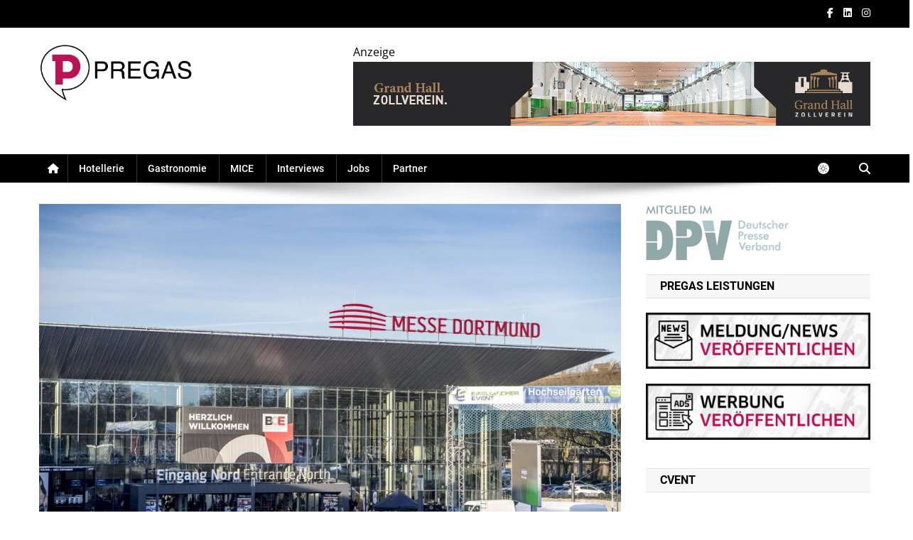

--- FILE ---
content_type: text/html; charset=utf-8
request_url: https://www.google.com/recaptcha/api2/aframe
body_size: 269
content:
<!DOCTYPE HTML><html><head><meta http-equiv="content-type" content="text/html; charset=UTF-8"></head><body><script nonce="wpqFU9MUKq3zgD3T5ajz2Q">/** Anti-fraud and anti-abuse applications only. See google.com/recaptcha */ try{var clients={'sodar':'https://pagead2.googlesyndication.com/pagead/sodar?'};window.addEventListener("message",function(a){try{if(a.source===window.parent){var b=JSON.parse(a.data);var c=clients[b['id']];if(c){var d=document.createElement('img');d.src=c+b['params']+'&rc='+(localStorage.getItem("rc::a")?sessionStorage.getItem("rc::b"):"");window.document.body.appendChild(d);sessionStorage.setItem("rc::e",parseInt(sessionStorage.getItem("rc::e")||0)+1);localStorage.setItem("rc::h",'1768827362099');}}}catch(b){}});window.parent.postMessage("_grecaptcha_ready", "*");}catch(b){}</script></body></html>

--- FILE ---
content_type: text/css; charset=utf-8
request_url: https://pregas.de/wp-content/plugins/bravepopup-pro/assets/css/frontend.min.css?ver=6.7.4
body_size: 14688
content:
.brave_popup{width:100%;float:left;position:absolute;z-index:999999999;display:block!important;direction:ltr}.brave_popup .brave_popup__step{display:none}.brave_popup .brave_popup__step__overlay{position:fixed;left:0;top:0;width:100%;height:100vh;background:rgba(0,0,0,.5)}.brave_popup .brave_popup__step__overlay img{width:100%;height:100%;-o-object-fit:cover;object-fit:cover;position:relative;pointer-events:none}.brave_popup .brave_popup__step__overlay.brave_popup__step__overlay--hide{visibility:hidden;opacity:0;transition:all .3s linear}.brave_popup .brave_icon{width:16px;display:inline-block;position:relative;top:2px}.brave_popup .brave_popup__step--sidebar .brave_popup__step__content{background-size:cover}.brave_popup .brave_popup__step__inner{transform:translateX(0);position:fixed;z-index:9;display:block}.brave_popup .brave_popup__step__inner .brave_popupSections__wrap{width:100%;height:100%;will-change:transform;position:relative}.brave_popup .brave_popup__step__inner .brave_popupMargin__wrap{width:100%;height:100%;will-change:transform;position:relative;outline:none}.brave_popup .brave_popup__step__inner .brave_popup__step__popup{width:100%;height:100%;box-sizing:border-box;position:relative;overflow:hidden}.brave_popup .brave_popup__step__inner .brave_popup__step__popup .brave_popup__step__content{width:100%;height:100%;float:left;letter-spacing:0;overflow:hidden}.brave_popup .brave_popup__step__inner .brave_popup__step__popup .brave_popup__step__content a,.brave_popup .brave_popup__step__inner .brave_popup__step__popup .brave_popup__step__content div,.brave_popup .brave_popup__step__inner .brave_popup__step__popup .brave_popup__step__content li,.brave_popup .brave_popup__step__inner .brave_popup__step__popup .brave_popup__step__content ol,.brave_popup .brave_popup__step__inner .brave_popup__step__popup .brave_popup__step__content p,.brave_popup .brave_popup__step__inner .brave_popup__step__popup .brave_popup__step__content span,.brave_popup .brave_popup__step__inner .brave_popup__step__popup .brave_popup__step__content ul{font-family:inherit;line-height:inherit;font-weight:inherit;color:inherit}.brave_popup .brave_popup__step__inner .brave_popup__step__popup .brave_popup__step__content .brave_popup__step__content__overlay{background-color:rgba(0,0,0,.52);width:100%;height:100%;position:absolute;top:0;z-index:0}.brave_popup .brave_popup__step__inner .brave_popup__step__popup .brave_popup__step__content .brave_popup__step__elements{position:relative;z-index:1;width:1024px;height:100%;margin:0 auto}.brave_popup .brave_popup__step__inner .brave_popup__step__popup .brave_popup__step__content .brave_popup__elements_wrap--vertical_center{width:100%;position:absolute;transform:translateY(-50%);top:50%}.brave_popup .brave_popup__step__inner .brave_popup__step__popup .brave_popup__step__content .brave_popup__elements_wrap--horizontal_center{height:100%;position:absolute;left:0;right:0;margin:0 auto}.brave_popup .brave_popup__step.has_overlay{position:fixed;width:100%;height:100vh;z-index:9999999;left:0;top:0}.brave_popup .brave_popup__step.position_center .brave_popup__step__inner{top:50%;left:0;right:0;bottom:auto;margin:0;margin-left:auto!important;margin-right:auto!important;outline:none}.brave_popup .brave_popup__step.position_top_left .brave_popup__step__inner{top:0;left:0;right:auto;bottom:auto}.brave_popup .brave_popup__step.position_top_center .brave_popup__step__inner{top:0;left:0;right:0;bottom:auto;margin-left:auto!important;margin-right:auto!important}.brave_popup .brave_popup__step.position_top_right .brave_popup__step__inner{top:0;left:auto;right:0;bottom:auto}.brave_popup .brave_popup__step.position_center_left .brave_popup__step__inner{top:50%;left:0;right:auto;bottom:auto}.brave_popup .brave_popup__step.position_center_right .brave_popup__step__inner{top:50%;left:auto;right:0;bottom:auto}.brave_popup .brave_popup__step.position_bottom_left .brave_popup__step__inner{top:auto;left:0;right:auto;bottom:0}.brave_popup .brave_popup__step.position_bottom_center .brave_popup__step__inner{top:auto;left:0;right:0;bottom:0;margin-left:auto!important;margin-right:auto!important}.brave_popup .brave_popup__step.position_bottom_right .brave_popup__step__inner{top:auto;left:auto;right:0;bottom:0}.brave_popup .brave_popup_fullHeight.position_center .brave_popup__step__inner,.brave_popup .brave_popup_fullHeight.position_center_left .brave_popup__step__inner,.brave_popup .brave_popup_fullHeight.position_center_right .brave_popup__step__inner{top:0}.brave_popup .brave_popup_show_scrollbar{overflow:auto;position:fixed;top:0;width:100vw;height:100vh}.brave_popup .brave_popup_show_scrollbar .brave_popup__step__inner{position:absolute}.brave_popup .brave_popup_show_scrollbar.brave_popup_exceeds_windowHeight.brave_popup__step--boxed.position_center .brave_popup__step__inner{margin-top:0!important;top:10%;padding-bottom:10%;box-sizing:initial}.brave_popup .brave_popup__close{position:absolute;padding:3px;z-index:99999;transition:all .14s linear}.brave_popup .brave_popup__close .brave_popup__close__button{cursor:pointer}.brave_popup .brave_popup__close span{transition:all .14s linear;height:auto;width:auto;font-size:inherit}.brave_popup .brave_popup__close.brave_popup__close--icon .brave_popup__close__button:hover,.brave_popup .brave_popup__close.brave_popup__close--icon .brave_popup__close__button:hover span{transform:scale(1.14)}.brave_popup .brave_popup__close.brave_popup__close--icon{opacity:.5}.brave_popup .brave_popup__close.brave_popup__close--icon:hover{opacity:1}.brave_popup .brave_popup__close.brave_popup__close--text{opacity:.7}.brave_popup .brave_popup__close.brave_popup__close--text span{font-family:sans-serif}.brave_popup .brave_popup__close.brave_popup__close--text:hover{opacity:1}.brave_popup .brave_popup__close.brave_popup__close--above_right,.brave_popup .brave_popup__close.brave_popup__close--below_right{right:0;padding-right:0}.brave_popup .brave_popup__close.brave_popup__close--inside_right{top:5px!important;right:7px}.brave_popup .brave_popup__close.brave_popup__close--above_left,.brave_popup .brave_popup__close.brave_popup__close--below_left{left:0;padding-left:0}.brave_popup .brave_popup__close.brave_popup__close--inside_left{top:5px!important;left:7px}.brave_popup .brave_popup__close.brave_popup__close--above_center,.brave_popup .brave_popup__close.brave_popup__close--below_center{left:50%;transform:translateX(-50%)}.brave_popup .brave_popup__close.brave_popup__close--top_left{left:20px;top:20px!important}.brave_popup .brave_popup__close.brave_popup__close--top_right{right:20px;top:20px!important}.brave_popup .brave_popup__close .brave_popup__close__progress-circle{position:absolute;top:0;right:0;width:40px;height:40px;font-size:.7em}.brave_popup .brave_popup__close .brave_popup__close__progress-text{position:absolute;top:50%;left:50%;transform:translate(-50%,-50%);font-weight:700;font-size:.9em}.brave_popup .brave_popup__close .brave_popup__close__progress-ring{transform:rotate(-90deg);width:100%!important;height:100%!important}.brave_popup .brave_popup__close .brave_popup__close__progress-ring-circle{stroke-dasharray:100;stroke-dashoffset:100;transition:stroke-dashoffset .5s}.brave_popup .brave_element{position:absolute;will-change:transform}.brave_popup .brave_element .brave_element__wrap{position:relative;min-height:20px;height:100%;width:100%;scrollbar-color:#ddd transparent;scrollbar-width:thin}.brave_popup .brave_element .brave_element__wrap.brave_element__wrap--has-scrollbar{overflow:auto}.brave_popup .brave_element .brave_element__wrap.brave_element__wrap--has-scrollbar::-webkit-scrollbar{width:12px;border-radius:12px;background:transparent;border:0 solid transparent}.brave_popup .brave_element .brave_element__wrap.brave_element__wrap--has-scrollbar::-webkit-scrollbar-thumb{width:10px;border-radius:16px;border:3px solid transparent;box-shadow:inset 0 0 0 3px;color:#ddd}.brave_popup .brave_element .brave_element-cart_icon,.brave_popup .brave_element .brave_element-icon{display:inline-block;position:relative;top:2px;padding-right:5px}.brave_popup .brave_element .brave_element-cart_icon{display:none}.brave_popup .brave_element .brave_element-icon--right{padding-right:0;padding-left:5px}.brave_popup .brave_element .brave_element__inner_link{cursor:pointer;color:inherit;text-decoration:none}.brave_popup .brave_element .brave_element__inner_link.added .brave_element-icon{display:none}.brave_popup .brave_element .brave_element__inner_link.added .brave_element-cart_icon{display:inline-block}.brave_popup .brave_element.brave_element--text .brave_element__styler{font-size:13px;line-height:1.7em;padding:5px;color:#000;font-weight:400;font-style:normal;text-decoration:none;text-align:left;width:100%;height:100%;box-sizing:border-box}.brave_popup .brave_element.brave_element--text .brave_element__text_inner{display:block;white-space:pre-wrap;font-family:inherit}.brave_popup .brave_element.brave_element--text .brave_element__text_inner h1,.brave_popup .brave_element.brave_element--text .brave_element__text_inner h2,.brave_popup .brave_element.brave_element--text .brave_element__text_inner h3,.brave_popup .brave_element.brave_element--text .brave_element__text_inner h4,.brave_popup .brave_element.brave_element--text .brave_element__text_inner h5,.brave_popup .brave_element.brave_element--text .brave_element__text_inner h6{color:inherit;font-family:inherit}.brave_popup .brave_element.brave_element--text .brave_element__text_inner a{text-decoration:underline}.brave_popup .brave_element.brave_element--text .brave_element__text_inner ol,.brave_popup .brave_element.brave_element--text .brave_element__text_inner ul{margin:10px 0;padding-left:20px}.brave_popup .brave_element.brave_element--text .brave_element__text_inner ol li,.brave_popup .brave_element.brave_element--text .brave_element__text_inner ul li{list-style-type:disc;margin-bottom:0}.brave_popup .brave_element.brave_element--text.brave_element--text_dynamic .brave_element__text_inner{white-space:nowrap;overflow:hidden;text-overflow:ellipsis}.brave_popup .brave_element.brave_element--text.brave_element--text_advanced .brave_element__text_inner{white-space:normal}.brave_popup .brave_element.brave_element--button .brave_element__styler{font-size:13px;color:#000;font-weight:400;font-style:normal;text-decoration:none;text-align:center;background:#6d78d8;border-radius:4px;cursor:pointer}.brave_popup .brave_element.brave_element--button .brave_element__styler .brave_element__inner_link{display:block;color:inherit}.brave_popup .brave_element.brave_element--button .brave_element__styler .brave_element__button_text{display:inline-block}.brave_popup .brave_element.brave_element--button .brave_button_loading{position:absolute;width:20px;height:20px;margin-left:5px;visibility:hidden;transform:translateY(-50%);top:50%}.brave_popup .brave_element.brave_element--button .brave_button_loading svg{display:block;animation-name:bravespin;animation-duration:1.5s;animation-iteration-count:infinite;animation-timing-function:linear}.brave_popup .brave_element.brave_element--button .brave_button_loading.brave_button_loading--show{visibility:visible}.brave_popup .brave_element.brave_element--image .brave_element__inner{width:100%;height:100%}.brave_popup .brave_element.brave_element--image .brave_element__styler{width:100%;height:100%;overflow:hidden;position:relative;box-sizing:border-box}.brave_popup .brave_element.brave_element--image .brave_element__styler .brave_element__image__overlay{position:absolute;width:100%;height:100%;z-index:99}.brave_popup .brave_element.brave_element--image .brave_element__styler img{width:100%;height:100%;position:absolute;-o-object-fit:cover;object-fit:cover;vertical-align:bottom;-o-object-position:top;object-position:top;max-width:unset}.brave_popup .brave_element.brave_element--image .brave_element__styler .brave_element__image__hoverIMG{visibility:hidden;opacity:0}.brave_popup .brave_element.brave_element--image .brave_element__styler .brave_element__image--zoomed{width:auto}.brave_popup .brave_element.brave_element--image.brave_element--image--hover_image:hover .brave_element__image{visibility:hidden;opacity:0}.brave_popup .brave_element.brave_element--image.brave_element--image--hover_image:hover .brave_element__image__hoverIMG{visibility:visible;opacity:1}.brave_popup .brave_element.brave_element--sticker .brave_element__styler{width:100%;height:100%;overflow:hidden;position:relative;box-sizing:border-box}.brave_popup .brave_element.brave_element--sticker .brave_element__styler img{width:100%;height:100%;-o-object-fit:cover;object-fit:cover;vertical-align:bottom}.brave_popup .brave_element.brave_element--list .brave_element__styler{width:100%;height:100%;overflow:hidden;position:relative;box-sizing:border-box}.brave_popup .brave_element.brave_element--list .brave_element__styler ul,.brave_popup .brave_element.brave_element--list .brave_element__styler ul li{margin:0;padding:0}.brave_popup .brave_element.brave_element--list .brave_element__styler ul li .brave_element-icon{padding-right:6px}.brave_popup .brave_element.brave_element--list .brave_element__styler ul li .brave_list__bullet_number{font-size:.85em;margin-right:6px}.brave_popup .brave_element.brave_element--shape .brave_element__inner{line-height:normal}.brave_popup .brave_element.brave_element--shape .brave_element_shape-icon{padding:5px}.brave_popup .brave_element.brave_element--shape .brave_element_shape-icon svg path{transition:all .12s linear}.brave_popup .brave_element.brave_element--social .brave_element__social a{display:inline-block;vertical-align:bottom;margin:8px}.brave_popup .brave_element.brave_element--social .brave_social_link{display:inline-block;box-sizing:border-box;text-align:center;width:100%;height:100%;position:relative;cursor:pointer}.brave_popup .brave_element.brave_element--social .brave_social_link .brave_social_link__background{width:100%;height:100%;transition:all .14s linear}.brave_popup .brave_element.brave_element--social .brave_social_link .brave_social_icon,.brave_popup .brave_element.brave_element--social .brave_social_link span.fab{position:absolute;z-index:1;left:50%;right:auto;top:50%;bottom:auto;color:#fff;font-size:0;transition:all .14s linear;transform:translateX(-50%) translateY(-50%)}.brave_popup .brave_element.brave_element--social .brave_social_link .brave_social_icon svg{fill:#fff;vertical-align:middle}.brave_popup .brave_element.brave_element--social a[href*="facebook.com"] svg,.brave_popup .brave_element.brave_element--social a[href*="fb.com"] svg{fill:#3a559f}.brave_popup .brave_element.brave_element--social a[href*="m.me"] svg,.brave_popup .brave_element.brave_element--social a[href*="messenger.com"] svg{fill:#007fff}.brave_popup .brave_element.brave_element--social a[href*="t.co"] svg,.brave_popup .brave_element.brave_element--social a[href*="twitter.com"] svg{fill:#000}.brave_popup .brave_element.brave_element--social a[href*="linked.in"] svg,.brave_popup .brave_element.brave_element--social a[href*="linkedin.com"] svg{fill:#0077b5}.brave_popup .brave_element.brave_element--social a[href*="whatsapp.com"] svg,.brave_popup .brave_element.brave_element--social a[href*="whatsapp:"] svg{fill:#4da735}.brave_popup .brave_element.brave_element--social a[href*="pinterest.com"] svg{fill:#bd081c}.brave_popup .brave_element.brave_element--social a[href*="instagr.am"] svg,.brave_popup .brave_element.brave_element--social a[href*="instagram.com"] svg{fill:#bc3280}.brave_popup .brave_element.brave_element--social a[href*="youtu.be"] svg,.brave_popup .brave_element.brave_element--social a[href*="youtube.com"] svg{fill:#f10606}.brave_popup .brave_element.brave_element--social a[href*="tumblr.com"] svg{fill:#35465d}.brave_popup .brave_element.brave_element--social a[href*="skype.com"] svg,.brave_popup .brave_element.brave_element--social a[href*="skype:"] svg{fill:#17b4ef}.brave_popup .brave_element.brave_element--social a[href*="viber:"] svg{fill:#7b519c}.brave_popup .brave_element.brave_element--social a[href*="reddit.com"] svg{fill:#ff4500}.brave_popup .brave_element.brave_element--social a[href*="quora.com"] svg{fill:#a6250f}.brave_popup .brave_element.brave_element--social a[href*="dribbble.com"] svg{fill:#f16797}.brave_popup .brave_element.brave_element--social a[href*="behance.net"] svg{fill:#0056ff}.brave_popup .brave_element.brave_element--social a[href*="deviantart.com"] svg{fill:#07a839}.brave_popup .brave_element.brave_element--social a[href*="vk.com"] svg,.brave_popup .brave_element.brave_element--social a[href*="vkontakte.ru"] svg{fill:#5181b8}.brave_popup .brave_element.brave_element--social a[href*="twitch.com"] svg,.brave_popup .brave_element.brave_element--social a[href*="twitch.tv"] svg{fill:#6441a4}.brave_popup .brave_element.brave_element--social a[href*="vimeo.com"] svg{fill:#1ab7ea}.brave_popup .brave_element.brave_element--social a[href*="soundcloud.com"] svg{fill:#f75606}.brave_popup .brave_element.brave_element--social a[href*="snapchat.com"] svg{fill:#fffc01}.brave_popup .brave_element.brave_element--social a[href*="t.me"] svg,.brave_popup .brave_element.brave_element--social a[href*="telegram.com"] svg{fill:#64a9dc}.brave_popup .brave_element.brave_element--social a[href*="last.fm"] svg{fill:#d51e07}.brave_popup .brave_element.brave_element--social a[href*="500px.com"] svg{fill:#000}.brave_popup .brave_element.brave_element--social a[href*="airbnb.com"] svg{fill:#ff585f}.brave_popup .brave_element.brave_element--social a[href*="tripadvisor.com"] svg{fill:#589541}.brave_popup .brave_element.brave_element--social a[href*="qq.com"] svg{fill:#000}.brave_popup .brave_element.brave_element--social a[href*="wordpress.com"] svg{fill:#222}.brave_popup .brave_element.brave_element--social a[href*="apple.co"] svg,.brave_popup .brave_element.brave_element--social a[href*="apple.com"] svg,.brave_popup .brave_element.brave_element--social a[href*="medium.com"] svg{fill:#000}.brave_popup .brave_element.brave_element--social a[href*="play.google.com"] svg{fill:#f7f7f7}.brave_popup .brave_element.brave_element--social a[href*="github.com"] svg{fill:#000}.brave_popup .brave_element.brave_element--social a[href*="goodreads.com"] svg{fill:#b9b291}.brave_popup .brave_element.brave_element--social a[href*="houzz.com"] svg{fill:#46ba00}.brave_popup .brave_element.brave_element--social a[href*="kickstarter.com"] svg{fill:#05c875}.brave_popup .brave_element.brave_element--social a[href*="slack.com"] svg{fill:#4a144b}.brave_popup .brave_element.brave_element--social a[href*="spotify.com"] svg{fill:#1dd15d}.brave_popup .brave_element.brave_element--social a[href*="Soundcloud.com"] svg{fill:#f85310}.brave_popup .brave_element.brave_element--social a[href*="discord.com"] svg,.brave_popup .brave_element.brave_element--social a[href*="discordapp.com"] svg{fill:#6f85d4}.brave_popup .brave_element.brave_element--social a[href*="producthunt.com"] svg{fill:#cc4b26}.brave_popup .brave_element.brave_element--social a[href*="yelp.com"] svg{fill:#cd2222}.brave_popup .brave_element.brave_element--social a[href*="4sq.com"] svg,.brave_popup .brave_element.brave_element--social a[href*="foursquare.com"] svg{fill:#f24674}.brave_popup .brave_element.brave_element--social a[href*="etsy.com"] svg{fill:#dc6400}.brave_popup .brave_element.brave_element--social a[href*="stumbleupon.com"] svg{fill:#eb4823}.brave_popup .brave_element.brave_element--social a[href*="digg.com"] svg{fill:#111}.brave_popup .brave_element.brave_element--social a[href*="buffer.com"] svg{fill:#222}.brave_popup .brave_element.brave_element--social a[href*="mailto:"] svg{fill:#ccc}.brave_popup .brave_element.brave_element--social.brave_element--social_hover_shrink .brave_social_link:hover .brave_social_link__background{transform:scale(.9)}.brave_popup .brave_element.brave_element--social.brave_element--social_hover_enlarge .brave_social_link:hover .brave_social_link__background{transform:scale(1.1)}.brave_popup .brave_element.brave_element--social.brave_element--social_hover_riseup .brave_social_link:hover .brave_social_link__background{transform:translateY(-4px)}.brave_popup .brave_element.brave_element--social.brave_element--social_hover_riseup .brave_social_link:hover .brave_social_icon{transform:translateX(-50%) translateY(-70%)}.brave_popup .brave_element.brave_element--social.brave_element--social_nopspacing .brave_element__social a{margin:0}.brave_popup .brave_element.brave_element--code .brave_element__wrap{overflow:auto}.brave_popup .brave_element.brave_element--code .brave_element__wrap::-webkit-scrollbar{width:12px;border-radius:12px;background:transparent;border:0 solid transparent}.brave_popup .brave_element.brave_element--code .brave_element__wrap::-webkit-scrollbar-thumb{width:10px;border-radius:16px;border:3px solid transparent;box-shadow:inset 0 0 0 3px;color:#ddd}.brave_popup .brave_element.brave_element--code .brave_element__wrap .brave_element__code{overflow-x:hidden}.brave_popup .brave_element.brave_element--video .brave_element__styler{width:100%;height:100%;overflow:hidden;position:relative}.brave_popup .brave_element.brave_element--video .brave_element__styler .brave_element__inner,.brave_popup .brave_element.brave_element--video .brave_element__styler .brave_element__inner .brave_video_iframe,.brave_popup .brave_element.brave_element--video .brave_element__styler .brave_element__inner .brave_video_iframe iframe,.brave_popup .brave_element.brave_element--video .brave_element__styler .brave_element__inner video{width:100%;height:100%}.brave_popup .brave_element.brave_element--video .brave_element__styler .brave_element__inner video.brave_video_custom--background{-o-object-fit:cover;object-fit:cover;background:#000}.brave_popup .brave_element.brave_element--video .brave_element__styler .brave_element__inner .brave_video_thumbnail{width:100%;position:absolute;z-index:5;height:100%;background-size:cover;cursor:pointer;transition:all .2s linear}.brave_popup .brave_element.brave_element--video .brave_element__styler .brave_element__inner .brave_video_playBtn{position:absolute;z-index:7;cursor:pointer;top:50%;left:50%;right:auto;bottom:auto;transform:translateX(-50%) translateY(-50%)}.brave_popup .brave_element.brave_element--video.brave_element--video-show .brave_video_thumbnail{visibility:hidden;opacity:0}.brave_popup .brave_element.brave_element--carousel .brave_element__styler{width:100%;height:100%;overflow:hidden;position:relative}.brave_popup .brave_element.brave_element--carousel .brave_element__styler .bravepopup_carousel__slider_wrap{width:100%;height:100%;position:absolute;overflow:hidden}.brave_popup .brave_element.brave_element--carousel .brave_element__styler .bravepopup_carousel__slider_wrap .bravepopup_carousel__slides{width:100%;height:100%;transition:all .14s linear}.brave_popup .brave_element.brave_element--carousel .brave_element__styler .bravepopup_carousel__slider_wrap .brave_carousel__slide{float:left;position:relative;transition:all .14s linear}.brave_popup .brave_element.brave_element--carousel .brave_element__styler .bravepopup_carousel__slider_wrap .brave_carousel__slide .bravepopup_carousel__slide__content{position:absolute;z-index:1;width:70%;box-sizing:border-box;padding:15px 20px 20px;bottom:0;color:#fff}.brave_popup .brave_element.brave_element--carousel .brave_element__styler .bravepopup_carousel__slider_wrap .brave_carousel__slide .bravepopup_carousel__slide__content h4{font-size:14px;margin:10px 0;font-weight:700;font-family:inherit}.brave_popup .brave_element.brave_element--carousel .brave_element__styler .bravepopup_carousel__slider_wrap .brave_carousel__slide .bravepopup_carousel__slide__content .bravepopup_carousel__slide__button{border:none;padding:6px 18px;border-radius:4px;font-size:13px;cursor:pointer;outline:none;background:#000}.brave_popup .brave_element.brave_element--carousel .brave_element__styler .bravepopup_carousel__slider_wrap .brave_carousel__slide .bravepopup_carousel__slide__content .bravepopup_carousel__slide__desc{font-size:13px;line-height:1.5em;margin-top:14px;margin-bottom:20px}.brave_popup .brave_element.brave_element--carousel .brave_element__styler .bravepopup_carousel__slider_wrap .brave_carousel__slide .bravepopup_carousel__slide__content .bravepopup_carousel__slide__desc h1,.brave_popup .brave_element.brave_element--carousel .brave_element__styler .bravepopup_carousel__slider_wrap .brave_carousel__slide .bravepopup_carousel__slide__content .bravepopup_carousel__slide__desc h2,.brave_popup .brave_element.brave_element--carousel .brave_element__styler .bravepopup_carousel__slider_wrap .brave_carousel__slide .bravepopup_carousel__slide__content .bravepopup_carousel__slide__desc h3,.brave_popup .brave_element.brave_element--carousel .brave_element__styler .bravepopup_carousel__slider_wrap .brave_carousel__slide .bravepopup_carousel__slide__content .bravepopup_carousel__slide__desc h4,.brave_popup .brave_element.brave_element--carousel .brave_element__styler .bravepopup_carousel__slider_wrap .brave_carousel__slide .bravepopup_carousel__slide__content .bravepopup_carousel__slide__desc h5,.brave_popup .brave_element.brave_element--carousel .brave_element__styler .bravepopup_carousel__slider_wrap .brave_carousel__slide .bravepopup_carousel__slide__content .bravepopup_carousel__slide__desc h6{color:inherit}.brave_popup .brave_element.brave_element--carousel .brave_element__styler .bravepopup_carousel--slider .brave_carousel__slide{height:100%}.brave_popup .brave_element.brave_element--carousel .brave_element__styler .bravepopup_carousel--slider .brave_carousel__slide .bravepopup_carousel__slide__content{padding-bottom:40px}.brave_popup .brave_element.brave_element--carousel .brave_element__styler .bravepopup_carousel--slider .brave_carousel__slide .bravepopup_carousel__slide__image img{position:absolute;bottom:0;z-index:0;width:100%;height:100%;-o-object-fit:cover;object-fit:cover;vertical-align:bottom}.brave_popup .brave_element.brave_element--carousel .brave_element__styler .bravepopup_carousel--review,.brave_popup .brave_element.brave_element--carousel .brave_element__styler .bravepopup_carousel--testimonial{font-size:inherit}.brave_popup .brave_element.brave_element--carousel .brave_element__styler .bravepopup_carousel--review .brave_carousel__slide,.brave_popup .brave_element.brave_element--carousel .brave_element__styler .bravepopup_carousel--testimonial .brave_carousel__slide{line-height:1.4em}.brave_popup .brave_element.brave_element--carousel .brave_element__styler .bravepopup_carousel--review .brave_carousel__slide .bravepopup_carousel__slide__content,.brave_popup .brave_element.brave_element--carousel .brave_element__styler .bravepopup_carousel--testimonial .brave_carousel__slide .bravepopup_carousel__slide__content{position:relative;top:auto;padding-left:40px;width:100%!important;background:transparent!important}.brave_popup .brave_element.brave_element--carousel .brave_element__styler .bravepopup_carousel--review .brave_carousel__slide .bravepopup_carousel__slide__content .bravepopup_carousel__slide__qoutes,.brave_popup .brave_element.brave_element--carousel .brave_element__styler .bravepopup_carousel--testimonial .brave_carousel__slide .bravepopup_carousel__slide__content .bravepopup_carousel__slide__qoutes{position:absolute;color:#ccc;width:20px;height:20px;font-size:20px;margin-left:-25px;margin-top:10px}.brave_popup .brave_element.brave_element--carousel .brave_element__styler .bravepopup_carousel--review .brave_carousel__slide .bravepopup_carousel__slide__content .bravepopup_carousel__slide__desc,.brave_popup .brave_element.brave_element--carousel .brave_element__styler .bravepopup_carousel--testimonial .brave_carousel__slide .bravepopup_carousel__slide__content .bravepopup_carousel__slide__desc{margin-bottom:5px;line-height:1.6em}.brave_popup .brave_element.brave_element--carousel .brave_element__styler .bravepopup_carousel--review .brave_carousel__slide .bravepopup_carousel__slide__author,.brave_popup .brave_element.brave_element--carousel .brave_element__styler .bravepopup_carousel--testimonial .brave_carousel__slide .bravepopup_carousel__slide__author{position:relative;width:100%;float:left;padding:0 20px 0 40px;box-sizing:border-box}.brave_popup .brave_element.brave_element--carousel .brave_element__styler .bravepopup_carousel--review .brave_carousel__slide .bravepopup_carousel__slide__author .bravepopup_carousel__slide__theAuthor,.brave_popup .brave_element.brave_element--carousel .brave_element__styler .bravepopup_carousel--testimonial .brave_carousel__slide .bravepopup_carousel__slide__author .bravepopup_carousel__slide__theAuthor{float:left}.brave_popup .brave_element.brave_element--carousel .brave_element__styler .bravepopup_carousel--review .brave_carousel__slide .bravepopup_carousel__slide__author .bravepopup_carousel__slide__theAuthor h4,.brave_popup .brave_element.brave_element--carousel .brave_element__styler .bravepopup_carousel--testimonial .brave_carousel__slide .bravepopup_carousel__slide__author .bravepopup_carousel__slide__theAuthor h4{margin-top:0;margin-bottom:.4em}.brave_popup .brave_element.brave_element--carousel .brave_element__styler .bravepopup_carousel--review .brave_carousel__slide .bravepopup_carousel__slide__author .bravepopup_carousel__slide__image,.brave_popup .brave_element.brave_element--carousel .brave_element__styler .bravepopup_carousel--testimonial .brave_carousel__slide .bravepopup_carousel__slide__author .bravepopup_carousel__slide__image{width:50px;height:50px;float:left;margin-right:10px}.brave_popup .brave_element.brave_element--carousel .brave_element__styler .bravepopup_carousel--review .brave_carousel__slide .bravepopup_carousel__slide__author .bravepopup_carousel__slide__image img,.brave_popup .brave_element.brave_element--carousel .brave_element__styler .bravepopup_carousel--testimonial .brave_carousel__slide .bravepopup_carousel__slide__author .bravepopup_carousel__slide__image img{position:relative;width:100%;height:100%;-o-object-fit:cover;object-fit:cover;vertical-align:bottom}.brave_popup .brave_element.brave_element--carousel .brave_element__styler .bravepopup_carousel--review .brave_carousel__slide.brave_carousel__slide--roundedImg .bravepopup_carousel__slide__image,.brave_popup .brave_element.brave_element--carousel .brave_element__styler .bravepopup_carousel--testimonial .brave_carousel__slide.brave_carousel__slide--roundedImg .bravepopup_carousel__slide__image{border-radius:50%;overflow:hidden}.brave_popup .brave_element.brave_element--carousel .brave_element__styler .bravepopup_carousel--testimonial .bravepopup_carousel__slide__navs.bravepopup_carousel__slide__navs--align_left ul{padding-left:40px}.brave_popup .brave_element.brave_element--carousel .brave_element__styler .bravepopup_carousel--review .brave_carousel__slide{position:relative;display:flex;flex-direction:column-reverse;align-items:flex-start;justify-content:flex-end;height:100%}.brave_popup .brave_element.brave_element--carousel .brave_element__styler .bravepopup_carousel--review .brave_carousel__slide .bravepopup_carousel__slide__content{padding-left:20px;padding-top:0;width:100%!important;background:transparent!important}.brave_popup .brave_element.brave_element--carousel .brave_element__styler .bravepopup_carousel--review .brave_carousel__slide .bravepopup_carousel__slide__author{padding-left:20px;margin-top:20px}.brave_popup .brave_element.brave_element--carousel .brave_element__styler .bravepopup_carousel--review .brave_carousel__slide .bravepopup_carousel__slide__author .bravepopup_carousel__slide__image{width:60px;height:60px}.brave_popup .brave_element.brave_element--carousel .brave_element__styler .bravepopup_carousel--review .brave_carousel__slide .bravepopup_carousel__slide__author .bravepopup_carousel__slide__theAuthor h4{margin-bottom:.2em}.brave_popup .brave_element.brave_element--carousel .brave_element__styler .bravepopup_carousel--review .brave_carousel__slide .bravepopup_carousel__slide__author .bravepopup_carousel__slide__reviewRating{width:calc(100% - 100px);float:left;margin-top:5px;margin-left:-2px;color:inherit}.brave_popup .brave_element.brave_element--carousel .brave_element__styler .bravepopup_carousel--review .brave_carousel__slide .bravepopup_carousel__slide__author .bravepopup_carousel__slide__reviewRating svg{display:inline-block}.brave_popup .brave_element.brave_element--carousel .brave_element__styler .bravepopup_carousel--review .brave_carousel__slide .bravepopup_carousel__slide__author .bravepopup_carousel__slide__reviewRating span{font-size:16px;opacity:.4}.brave_popup .brave_element.brave_element--carousel .brave_element__styler .bravepopup_carousel--review .brave_carousel__slide .bravepopup_carousel__slide__author .bravepopup_carousel__slide__reviewRating.bravepopup_carousel__slide__reviewRating--rating_1 span:nth-child(-n+1),.brave_popup .brave_element.brave_element--carousel .brave_element__styler .bravepopup_carousel--review .brave_carousel__slide .bravepopup_carousel__slide__author .bravepopup_carousel__slide__reviewRating.bravepopup_carousel__slide__reviewRating--rating_2 span:nth-child(-n+2),.brave_popup .brave_element.brave_element--carousel .brave_element__styler .bravepopup_carousel--review .brave_carousel__slide .bravepopup_carousel__slide__author .bravepopup_carousel__slide__reviewRating.bravepopup_carousel__slide__reviewRating--rating_3 span:nth-child(-n+3),.brave_popup .brave_element.brave_element--carousel .brave_element__styler .bravepopup_carousel--review .brave_carousel__slide .bravepopup_carousel__slide__author .bravepopup_carousel__slide__reviewRating.bravepopup_carousel__slide__reviewRating--rating_4 span:nth-child(-n+4),.brave_popup .brave_element.brave_element--carousel .brave_element__styler .bravepopup_carousel--review .brave_carousel__slide .bravepopup_carousel__slide__author .bravepopup_carousel__slide__reviewRating.bravepopup_carousel__slide__reviewRating--rating_5 span:nth-child(-n+5){color:#f1ac11;opacity:1}.brave_popup .brave_element.brave_element--carousel .brave_element__styler .bravepopup_carousel--review .brave_carousel__slide .bravepopup_carousel__slide__author.bravepopup_carousel__slide__author__noTitle .bravepopup_carousel__slide__image{width:50px;height:50px}.brave_popup .brave_element.brave_element--carousel .brave_element__styler .bravepopup_carousel--review .brave_carousel__slide .bravepopup_carousel__slide__author.bravepopup_carousel__slide__author__noTitle span{font-size:20px}.brave_popup .brave_element.brave_element--carousel .brave_element__styler .bravepopup_carousel--features .brave_carousel__slide{display:flex;flex-direction:column-reverse;justify-content:flex-start;align-items:flex-start;height:100%}.brave_popup .brave_element.brave_element--carousel .brave_element__styler .bravepopup_carousel--features .brave_carousel__slide .bravepopup_carousel__slide__image{width:100%;float:left;overflow:hidden}.brave_popup .brave_element.brave_element--carousel .brave_element__styler .bravepopup_carousel--features .brave_carousel__slide .bravepopup_carousel__slide__image img{width:100%;height:100%;-o-object-fit:cover;object-fit:cover;-o-object-position:top;object-position:top}.brave_popup .brave_element.brave_element--carousel .brave_element__styler .bravepopup_carousel--features .brave_carousel__slide .bravepopup_carousel__slide__content{position:relative;padding-bottom:40px}.brave_popup .brave_element.brave_element--carousel .brave_element__styler .bravepopup_carousel--features .brave_carousel__slide .bravepopup_carousel__slide__content h4{margin-top:0}.brave_popup .brave_element.brave_element--carousel .brave_element__styler .bravepopup_carousel--features .brave_carousel__slide.bravepopup_carousel__slide--noImg .bravepopup_carousel__slide__content{height:100%}.brave_popup .brave_element.brave_element--carousel .brave_element__styler .bravepopup_carousel--features.bravepopup_carousel__slider--content_right .bravepopup_carousel__slide__content{text-align:right}.brave_popup .brave_element.brave_element--carousel .brave_element__styler .bravepopup_carousel--features.bravepopup_carousel__slider--content_middle .bravepopup_carousel__slide__content{text-align:center}.brave_popup .brave_element.brave_element--carousel .brave_element__styler .bravepopup_carousel--news .brave_carousel__slide .bravepopup_carousel__slide__content_wrap{width:100%;float:left;display:flex;flex-direction:row;background:transparent!important}.brave_popup .brave_element.brave_element--carousel .brave_element__styler .bravepopup_carousel--news .brave_carousel__slide .bravepopup_carousel__slide__content{width:70%!important;background:transparent!important;position:relative;float:left;padding-top:0;padding-left:10px;padding-bottom:10px}.brave_popup .brave_element.brave_element--carousel .brave_element__styler .bravepopup_carousel--news .brave_carousel__slide .bravepopup_carousel__slide__content .bravepopup_carousel__slide__desc{margin-top:8px;margin-bottom:12px}.brave_popup .brave_element.brave_element--carousel .brave_element__styler .bravepopup_carousel--news .brave_carousel__slide .bravepopup_carousel__slide__content h4{margin-bottom:0}.brave_popup .brave_element.brave_element--carousel .brave_element__styler .bravepopup_carousel--news .brave_carousel__slide .bravepopup_carousel__slide__image{width:30%;float:left;overflow:hidden;max-height:120px;box-sizing:border-box;padding:10px 10px 10px 0}.brave_popup .brave_element.brave_element--carousel .brave_element__styler .bravepopup_carousel--news .brave_carousel__slide .bravepopup_carousel__slide__image img{width:100%;height:100%;-o-object-fit:cover;object-fit:cover;-o-object-position:top center;object-position:top center}.brave_popup .brave_element.brave_element--carousel .brave_element__styler .bravepopup_carousel--news .brave_carousel__slide.bravepopup_carousel__slide--noImg .bravepopup_carousel__slide__content{width:100%!important;padding-right:10px}.brave_popup .brave_element.brave_element--carousel .brave_element__styler .bravepopup_carousel--news.bravepopup_carousel__slider--content_right .bravepopup_carousel__slides .bravepopup_carousel__slide__content_wrap{flex-direction:row-reverse}.brave_popup .brave_element.brave_element--carousel .brave_element__styler .bravepopup_carousel--news.bravepopup_carousel__slider--content_right .bravepopup_carousel__slides .bravepopup_carousel__slide__content_wrap .bravepopup_carousel__slide__content{padding-left:20px}.brave_popup .brave_element.brave_element--carousel .brave_element__styler .bravepopup_carousel--news.bravepopup_carousel__slider--content_right .bravepopup_carousel__slides .bravepopup_carousel__slide__content_wrap .bravepopup_carousel__slide__image{padding-right:0;padding-left:10px}.brave_popup .brave_element.brave_element--carousel .brave_element__styler .bravepopup_carousel--toggle .brave_carousel__slide{height:100%;overflow:auto;scrollbar-color:#ccc transparent;scrollbar-width:thin}.brave_popup .brave_element.brave_element--carousel .brave_element__styler .bravepopup_carousel--toggle .brave_carousel__slide::-webkit-scrollbar{width:6px;height:6px;border-radius:0;background:transparent;margin-right:4px;border:0 solid transparent}.brave_popup .brave_element.brave_element--carousel .brave_element__styler .bravepopup_carousel--toggle .brave_carousel__slide::-webkit-scrollbar-thumb{width:6px;height:6px;border-radius:0;color:#ccc;background:#ccc;border:0 solid transparent;box-shadow:none}.brave_popup .brave_element.brave_element--carousel .brave_element__styler .bravepopup_carousel--toggle .brave_carousel__slide .bravepopup_carousel__slide__content_wrap{width:100%;float:left}.brave_popup .brave_element.brave_element--carousel .brave_element__styler .bravepopup_carousel--toggle .brave_carousel__slide .bravepopup_carousel__slide__content{width:100%;position:relative;float:left;padding:0 10px 10px;background:transparent!important}.brave_popup .brave_element.brave_element--carousel .brave_element__styler .bravepopup_carousel--toggle .brave_carousel__slide .bravepopup_carousel__slide__content .bravepopup_carousel__slide__desc{margin-top:12px;margin-bottom:12px;padding-left:12px;display:none}.brave_popup .brave_element.brave_element--carousel .brave_element__styler .bravepopup_carousel--toggle .brave_carousel__slide .bravepopup_carousel__slide__content h4{margin-bottom:0;line-height:1.3em;cursor:pointer}.brave_popup .brave_element.brave_element--carousel .brave_element__styler .bravepopup_carousel--toggle .brave_carousel__slide .bravepopup_carousel__slide__content h4:before{content:"+";display:inline-block;min-width:14px}.brave_popup .brave_element.brave_element--carousel .brave_element__styler .bravepopup_carousel--toggle .brave_carousel__slide .bravepopup_carousel__slide__content.brave__toggle__active h4:before{content:"-"}.brave_popup .brave_element.brave_element--carousel .brave_element__styler .bravepopup_carousel--toggle .brave_carousel__slide .bravepopup_carousel__slide__content.brave__toggle__active .bravepopup_carousel__slide__desc{display:block}.brave_popup .brave_element.brave_element--carousel .brave_element__styler .bravepopup_carousel--toggle.bravepopup_carousel__slider--content_right .bravepopup_carousel__slide__content{text-align:right}.brave_popup .brave_element.brave_element--carousel .brave_element__styler .bravepopup_carousel--toggle.bravepopup_carousel__slider--content_center .bravepopup_carousel__slide__content{text-align:center}.brave_popup .brave_element.brave_element--carousel .brave_element__styler .bravepopup_carousel--toggle.bravepopup_carousel--hasNav .brave_carousel__slide{height:calc(100% - 40px)!important}.brave_popup .brave_element.brave_element--carousel .brave_element__styler .brave_carousel__slide__navs{position:absolute;bottom:0;z-index:2;width:100%}.brave_popup .brave_element.brave_element--carousel .brave_element__styler .brave_carousel__slide__navs ul{text-align:center;margin:5px 0;padding:0 20px;box-sizing:border-box}.brave_popup .brave_element.brave_element--carousel .brave_element__styler .brave_carousel__slide__navs ul li{display:inline-block;padding:4px;margin:0;cursor:pointer}.brave_popup .brave_element.brave_element--carousel .brave_element__styler .brave_carousel__slide__navs ul li span{display:inline-block;text-indent:99999px;border-radius:50%;width:10px;height:10px;background:#ddd;opacity:.6;border:2px solid}.brave_popup .brave_element.brave_element--carousel .brave_element__styler .brave_carousel__slide__navs ul li.slide__nav__active span{background:#fff;opacity:1}.brave_popup .brave_element.brave_element--carousel .brave_element__styler .brave_carousel__slide__navs.brave_carousel__slide__navs--align_left ul{text-align:left}.brave_popup .brave_element.brave_element--carousel .brave_element__styler .brave_carousel__slide__navs.brave_carousel__slide__navs--align_right ul{text-align:right}.brave_popup .brave_element.brave_element--carousel .brave_element__styler .brave_carousel__slide__navs.brave_carousel__slide__navs--style_dots span{border:none}.brave_popup .brave_element.brave_element--carousel .brave_element__styler .brave_carousel__slide__navs.brave_carousel__slide__navs--style_bars ul li span{border-radius:0;height:4px;width:18px;position:relative;top:6px;border:none}.brave_popup .brave_element.brave_element--carousel .brave_element__styler .bravepopup_carousel__slider--content_right .bravepopup_carousel__slide__content{left:auto;right:0;text-align:right}.brave_popup .brave_element.brave_element--carousel .brave_element__styler .bravepopup_carousel__slider--content_center .bravepopup_carousel__slide__content{left:0;right:0;bottom:0;margin:0 auto;text-align:center}.brave_popup .brave_element.brave_element--carousel .brave_element__styler .bravepopup_carousel__slider--content_middle .bravepopup_carousel__slide__content{left:0;right:0;margin:0 auto;text-align:center;top:50%;bottom:auto!important;transform:translateY(-50%)}.brave_popup .brave_element.brave_element--countdown{width:100%;height:100%}.brave_popup .brave_element.brave_element--countdown .brave_element__styler{width:100%;height:100%;overflow:hidden;position:relative}.brave_popup .brave_element.brave_element--countdown .brave_countdown_wrap{width:100%;height:100%;float:left;margin-top:5px}.brave_popup .brave_element.brave_element--countdown .brave_countdown_wrap .brave_countdown_time{float:left;text-align:center;width:25%;position:relative}.brave_popup .brave_element.brave_element--countdown .brave_countdown_wrap .brave_countdown_time span{font-weight:700;display:block;width:70%;padding:5px 0;margin:0 auto;box-sizing:border-box;border-radius:4px}.brave_popup .brave_element.brave_element--countdown .brave_countdown_wrap .brave_countdown_time .brave_countdown__label{width:auto;display:inline-block;padding:3px 10px;border-radius:3px;vertical-align:top;margin:2px auto 0;font-family:sans-serif}.brave_popup .brave_element.brave_element--countdown .brave_countdown_wrap.brave_countdown_wrap--over .brave_countdown__label{position:absolute;left:0;transform:translateY(-50%);right:0;margin:0 auto;top:calc(50% - 5px);font-family:sans-serif}.brave_popup .brave_element.brave_element--countdown .brave_countdown_wrap.brave_countdown_wrap--right .brave_countdown_time{width:auto}.brave_popup .brave_element.brave_element--countdown .brave_countdown_wrap.brave_countdown_wrap--right .brave_countdown_time span{width:auto;display:inline-block;padding-left:4px;padding-right:4px}.brave_popup .brave_element.brave_element--countdown .brave_countdown_wrap.brave_countdown_wrap--right .brave_countdown__label{padding:3px!important;margin-right:4px!important;font-family:sans-serif}.brave_popup .brave_element.brave_element--countdown .brave_countdown_wrap.brave_countdown_wrap--hideDays .brave_countdown_time{width:33.333%}.brave_popup .brave_element.brave_element--countdown .brave_countdown_wrap.brave_countdown_wrap--hideDays .brave_countdown_time--days,.brave_popup .brave_element.brave_element--countdown .brave_countdown_wrap.brave_countdown_wrap--hideHours .brave_countdown_time--hours{display:none}.brave_popup .brave_element.brave_element--countdown.brave_element--countdown--loading .brave_countdown_wrap{opacity:.7}.brave_popup .brave_element.brave_element--countdown.brave_element--countdown--loading:before{width:1em;height:1em;border:2px solid;border-bottom:2px solid transparent;border-radius:50%;display:block;box-sizing:border-box;position:absolute;z-index:9;left:0;top:calc(50% - .6em);transform:translateY(-50%);animation:bravespin 1s linear infinite}.brave_popup .brave_element.brave_element--search{width:100%;height:100%}.brave_popup .brave_element.brave_element--search .brave_element__styler{width:100%;height:100%;overflow:hidden;position:relative;border-radius:3px}.brave_popup .brave_element.brave_element--search .brave_wpSearch__wrap{width:100%;height:100%;position:absolute}.brave_popup .brave_element.brave_element--search .brave_wpSearch__wrap button{padding:7px 6%;background:#000;border:none;outline:none;cursor:pointer;text-align:center;height:100%;position:absolute;right:0}.brave_popup .brave_element.brave_element--search .brave_wpSearch__wrap button svg{display:inline-block}.brave_popup .brave_element.brave_element--search .brave_wpSearch__wrap input{margin:0;padding:7px 6%;height:100%;position:absolute;box-shadow:none;border:1px solid;width:calc(100% - 100px)}.brave_popup .brave_element.brave_element--wpSingle{width:100%;height:100%}.brave_popup .brave_element.brave_element--wpSingle .brave_element__styler{width:100%;height:100%;overflow:hidden;position:relative}.brave_popup .brave_element.brave_element--wpSingle .brave_wpSingle{width:100%;height:100%}.brave_popup .brave_element.brave_element--wpSingle .brave_wpSingle__wrap{width:100%;height:100%;float:left;padding:15px;font-size:14px;box-sizing:border-box;overflow:auto}.brave_popup .brave_element.brave_element--wpSingle .brave_wpSingle__wrap h2{line-height:1.4em;font-size:18px}.brave_popup .brave_element.brave_element--wpSingle .brave_wpSingle__wrap .brave_post__meta{width:100%;float:left;margin-bottom:20px}.brave_popup .brave_element.brave_element--wpSingle .brave_wpSingle__wrap .brave_post__meta>div{display:inline-block;font-size:.9em;margin-right:12px}.brave_popup .brave_element.brave_element--wpSingle .brave_wpSingle__wrap .brave_post__meta .brave_post__content__category{margin-right:0}.brave_popup .brave_element.brave_element--wpSingle .brave_wpSingle__wrap .brave_post__meta .brave_post__content__category a{color:inherit}.brave_popup .brave_element.brave_element--wpSingle .brave_wpSingle__wrap .brave_post__content__content{line-height:1.8em}.brave_popup .brave_element.brave_element--wpSingle .brave_wpSingle__wrap .brave_post__content__content p{font-size:1em;line-height:1.8em}.brave_popup .brave_element.brave_element--wpSingle .brave_wpSingle__wrap::-webkit-scrollbar{width:12px;border-radius:12px;background:transparent;border:0 solid transparent}.brave_popup .brave_element.brave_element--wpSingle .brave_wpSingle__wrap::-webkit-scrollbar-thumb{width:10px;border-radius:16px;border:3px solid transparent;box-shadow:inset 0 0 0 3px;color:#ddd}.brave_popup .brave_element.brave_element--wpSingleProduct,.brave_popup .brave_element.brave_element--wpSingleProduct .brave_element__inner,.brave_popup .brave_element.brave_element--wpSingleProduct .brave_element__styler,.brave_popup .brave_element.brave_element--wpSingleProduct .brave_wpSingleProduct{width:100%;height:100%}.brave_popup .brave_element.brave_element--wpSingleProduct .brave_wpSingleProduct__wrap{width:100%;height:100%;float:left;box-sizing:border-box}.brave_popup .brave_element.brave_element--wpSingleProduct .brave_wpSingleProduct__wrap .brave_product_wrap{width:100%;height:100%;overflow:hidden}.brave_popup .brave_element.brave_element--wpSingleProduct .brave_wpSingleProduct__wrap h2{line-height:1.4em;margin-bottom:10px}.brave_popup .brave_element.brave_element--wpSingleProduct .brave_wpSingleProduct__wrap h2 a{color:inherit;font-size:inherit}.brave_popup .brave_element.brave_element--wpSingleProduct .brave_wpSingleProduct__wrap .brave_product__image_wrap{width:50%;float:left;overflow:hidden;position:relative;height:100%}.brave_popup .brave_element.brave_element--wpSingleProduct .brave_wpSingleProduct__wrap .brave_product__image_wrap img{width:100%;height:100%;-o-object-fit:cover;object-fit:cover;-o-object-position:top;object-position:top}.brave_popup .brave_element.brave_element--wpSingleProduct .brave_wpSingleProduct__wrap .brave_product_sale_ribon{position:absolute;z-index:1;left:0}.brave_popup .brave_element.brave_element--wpSingleProduct .brave_wpSingleProduct__wrap .brave_product_sale_ribon span{position:absolute;font-size:12px;transform:rotate(-45deg);color:#fff;padding-top:8px}.brave_popup .brave_element.brave_element--wpSingleProduct .brave_wpSingleProduct__wrap .brave_product_sale_ribon svg{width:50px;height:50px}.brave_popup .brave_element.brave_element--wpSingleProduct .brave_wpSingleProduct__wrap .brave_product__readMore{width:100%;float:left}.brave_popup .brave_element.brave_element--wpSingleProduct .brave_wpSingleProduct__wrap .brave_product__readMore p{margin:0}.brave_popup .brave_element.brave_element--wpSingleProduct .brave_wpSingleProduct__wrap .brave_product__readMore a{border:none;padding:8px 20px;border-radius:4px;margin-top:20px;font-size:.9em}.brave_popup .brave_element.brave_element--wpSingleProduct .brave_wpSingleProduct__wrap .brave_product__content_wrap{width:50%;float:left;box-sizing:border-box;padding:10px 25px 0;height:100%;overflow-y:auto}.brave_popup .brave_element.brave_element--wpSingleProduct .brave_wpSingleProduct__wrap .brave_product__content_wrap::-webkit-scrollbar{width:12px;border-radius:12px;background:transparent;border:0 solid transparent}.brave_popup .brave_element.brave_element--wpSingleProduct .brave_wpSingleProduct__wrap .brave_product__content_wrap::-webkit-scrollbar-thumb{width:10px;border-radius:16px;border:3px solid transparent;box-shadow:inset 0 0 0 3px;color:#ddd}.brave_popup .brave_element.brave_element--wpSingleProduct .brave_wpSingleProduct__wrap .brave_post__meta{width:100%;float:left;margin-bottom:20px}.brave_popup .brave_element.brave_element--wpSingleProduct .brave_wpSingleProduct__wrap .brave_post__meta>div{display:inline-block;font-size:.9em;margin-right:12px}.brave_popup .brave_element.brave_element--wpSingleProduct .brave_wpSingleProduct__wrap .brave_product__price{width:100%;float:left;font-weight:700}.brave_popup .brave_element.brave_element--wpSingleProduct .brave_wpSingleProduct__wrap .brave_product__price del{font-size:.8em;color:#6b6b6b;margin-right:5px}.brave_popup .brave_element.brave_element--wpSingleProduct .brave_wpSingleProduct__wrap .brave_post__content__content{line-height:1.8em;margin:15px 0;width:100%;float:left}.brave_popup .brave_element.brave_element--wpSingleProduct .brave_wpSingleProduct__wrap .brave_post__content__content p{font-size:1em;line-height:1.8em}.brave_popup .brave_element.brave_element--form{width:100%;height:100%}.brave_popup .brave_element.brave_element--form .brave_element__form_inner,.brave_popup .brave_element.brave_element--form .brave_element__inner,.brave_popup .brave_element.brave_element--form .brave_element__styler,.brave_popup .brave_element.brave_element--form .brave_element__wrap{height:100%;width:100%;box-sizing:border-box}.brave_popup .brave_element.brave_element--form .brave_element__styler{line-height:normal}.brave_popup .brave_element.brave_element--form .brave_element-icon{top:2px;padding-right:0}.brave_popup .brave_element.brave_element--form .brave_element__form_inner{padding:15px;position:relative;overflow:auto}.brave_popup .brave_element.brave_element--form .brave_element__form_inner::-webkit-scrollbar{width:12px;border-radius:12px;background:transparent;border:0 solid transparent}.brave_popup .brave_element.brave_element--form .brave_element__form_inner::-webkit-scrollbar-thumb{width:10px;border-radius:16px;border:3px solid transparent;box-shadow:inset 0 0 0 3px;color:#ddd}.brave_popup .brave_element.brave_element--form .brave_element__form_inner form{width:100%;height:100%;position:relative;padding:0!important;margin:0!important;transition:all .12s linear}.brave_popup .brave_element.brave_element--form .brave_element__form_inner form .brave_form_overlay{display:none;width:100%;height:100%;position:absolute;z-index:99}.brave_popup .brave_element.brave_element--form .brave_element__form_inner form.brave_form_form--loading,.brave_popup .brave_element.brave_element--form .brave_element__form_inner form.brave_form_form--loading .brave_form_overlay{display:block}.brave_popup .brave_element.brave_element--form .brave_element__form_inner form.brave_form_form--loading .brave_form_field{opacity:.6}.brave_popup .brave_element.brave_element--form .brave_element__form_inner.brave_element__form_inner--hide{display:none}.brave_popup .brave_element.brave_element--form .brave_element__form_inner.brave_element__form_inner--hasSteps{overflow:hidden}.brave_popup .brave_element.brave_element--form .bravepopupform_socialOptin{position:relative}.brave_popup .brave_element.brave_element--form .bravepopupform_socialOptin .bravepopupform_socialOptin_loader{width:100%;height:100%;position:absolute;z-index:999;display:none}.brave_popup .brave_element.brave_element--form .bravepopupform_socialOptin .bravepopupform_socialOptin_loader .bravepopupform_socialOptin_icon{width:30px;height:30px;top:50%;transform:translateY(-50%);position:absolute;background:rgba(0,0,0,.2);border-radius:4px;padding:5px;left:0;right:0;margin:0 auto}.brave_popup .brave_element.brave_element--form .bravepopupform_socialOptin .bravepopupform_socialOptin_loader .bravepopupform_socialOptin_icon svg{animation-name:bravespin;animation-duration:1.5s;animation-iteration-count:infinite;animation-timing-function:linear}.brave_popup .brave_element.brave_element--form .bravepopupform_socialOptin .bravepopupform_socialOptin_loader .bravepopupform_socialOptin_icon svg path{fill:#fff}.brave_popup .brave_element.brave_element--form .bravepopupform_socialOptin .bravepopupform_socialOptin_inner{padding:5px}.brave_popup .brave_element.brave_element--form .bravepopupform_socialOptin .bravepopupform_socialOptin_inner .bravepopform_socialOptin_button{display:block;background:#ddd;height:40px;margin:10px;border-radius:4px;text-align:center;position:relative;overflow:hidden;cursor:pointer;transition:all .14s linear}.brave_popup .brave_element.brave_element--form .bravepopupform_socialOptin .bravepopupform_socialOptin_inner .bravepopform_socialOptin_button span{display:inline-block;position:relative;top:4px}.brave_popup .brave_element.brave_element--form .bravepopupform_socialOptin .bravepopupform_socialOptin_inner .bravepopform_socialOptin_button:hover{filter:brightness(1.2)}.brave_popup .brave_element.brave_element--form .bravepopupform_socialOptin .bravepopupform_socialOptin_inner .bravepopform_socialOptin_button.bravepopform_socialOptin_button--facebook{background:#365fb9;color:#fff}.brave_popup .brave_element.brave_element--form .bravepopupform_socialOptin .bravepopupform_socialOptin_inner .bravepopform_socialOptin_button.bravepopform_socialOptin_button--google{background:#1a73e8;color:#fff;padding:0 10px}.brave_popup .brave_element.brave_element--form .bravepopupform_socialOptin .bravepopupform_socialOptin_inner .bravepopform_socialOptin_button.bravepopform_socialOptin_button--linkedin{background:#069;color:#fff}.brave_popup .brave_element.brave_element--form .bravepopupform_socialOptin .bravepopupform_socialOptin_inner .bravepopform_socialOptin_button.bravepopform_socialOptin_button--email{background:#111;color:#fff}.brave_popup .brave_element.brave_element--form .bravepopupform_socialOptin.bravepopupform_socialOptin--hide{display:none}.brave_popup .brave_element.brave_element--form .bravepopupform_socialOptin.bravepopupform_socialOptin--loading .bravepopupform_socialOptin_inner{opacity:.4}.brave_popup .brave_element.brave_element--form .bravepopupform_socialOptin.bravepopupform_socialOptin--loading .bravepopupform_socialOptin_loader{display:block}.brave_popup .brave_element.brave_element--form .bravepopupform_socialOptin .bravepopupform_socialOptin_consent{margin-left:10px}.brave_popup .brave_element.brave_element--form .bravepopupform_socialOptin .bravepopupform_socialOptin_consent .brave_form_field{margin:0!important}.brave_popup .brave_element.brave_element--form .brave_social_optin_stepBack{background:rgba(0,0,0,.3)!important;border-radius:4px}.brave_popup .brave_element.brave_element--form .bravepopupform_theProgressbar{font-size:12px;font-family:sans-serif!important;font-weight:600!important;margin-bottom:5px;color:rgba(0,0,0,.5)!important;margin-top:5px;position:relative}.brave_popup .brave_element.brave_element--form .bravepopupform_theProgressbar .bravepopupform_theProgressbar_steps{position:absolute;padding:2px 7px;top:-16px;right:0;border-radius:3px;line-height:normal}.brave_popup .brave_element.brave_element--form .bravepopupform_theProgressbar .bravepopupform_theProgressbar_progress{position:absolute;left:4px;top:-14px;color:#6d78d8}.brave_popup .brave_element.brave_element--form .bravepopupform_theProgressbar .bravepopupform_theProgressbar__barWrap{width:100%;background:rgba(0,0,0,.12);height:7px;margin-top:0;border-radius:3px;overflow:hidden;line-height:normal}.brave_popup .brave_element.brave_element--form .bravepopupform_theProgressbar .bravepopupform_theProgressbar__barWrap .bravepopupform_theProgressbar__bar{height:100%;background:#6d78d8;position:relative;z-index:8;min-width:20px;transition:all .14s linear}.brave_popup .brave_element.brave_element--form .bravepopupform_theProgressbar .bravepopupform_theProgressbar__bolts{position:absolute;width:100%;top:-5px;z-index:9;display:flex;flex-direction:row;justify-content:space-between}.brave_popup .brave_element.brave_element--form .bravepopupform_theProgressbar .bravepopupform_theProgressbar__bolts i{width:12px;height:12px;display:inline-block;border:2px solid rgba(0,0,0,.14);border-radius:50%;background:#fff;box-sizing:initial}.brave_popup .brave_element.brave_element--form .bravepopupform_theProgressbar .bravepopupform_theProgressbar__bolts i:last-child{margin-right:0!important;float:right}.brave_popup .brave_element.brave_element--form .bravepopupform_theProgressbar.bravepopupform_theProgressbar--style2{margin-bottom:15px}.brave_popup .brave_element.brave_element--form .brave_form_custom_content{text-align:center;position:absolute;width:calc(100% - 60px);transform:translateX(-50%) translateY(-50%) scale(1.2);left:50%;top:50%;padding:0 20px;box-sizing:border-box;line-height:1.6em!important}.brave_popup .brave_element.brave_element--form .brave_form_custom_content .bravepop_quizScore{padding:.3em;font-weight:700!important;display:inline-block}.brave_popup .brave_element.brave_element--form .brave_form_fields_step{width:100%;max-height:100%;visibility:hidden;transition:all .2s linear;margin-left:100px;opacity:0;transition-delay:.1s;position:absolute;top:0;z-index:9;overflow:auto;scrollbar-color:#ddd transparent;scrollbar-width:thin}.brave_popup .brave_element.brave_element--form .brave_form_fields_step::-webkit-scrollbar{width:12px;border-radius:12px;background:transparent;border:0 solid transparent}.brave_popup .brave_element.brave_element--form .brave_form_fields_step::-webkit-scrollbar-thumb{width:10px;border-radius:16px;border:3px solid transparent;box-shadow:inset 0 0 0 3px;color:#ddd}.brave_popup .brave_element.brave_element--form .brave_form_fields_step.brave_form_fields_step--show{visibility:visible;margin-left:0;opacity:1}.brave_popup .brave_element.brave_element--form .brave_form_field{width:100%;float:left;position:relative;box-sizing:border-box;margin:10px 0}.brave_popup .brave_element.brave_element--form .brave_form_field .formfield__inner__firstname,.brave_popup .brave_element.brave_element--form .brave_form_field .formfield__inner__lastname{width:48%;float:left;position:relative}.brave_popup .brave_element.brave_element--form .brave_form_field .formfield__inner__firstname{margin-right:4%}.brave_popup .brave_element.brave_element--form .brave_form_field label{margin-bottom:5px;display:block;color:inherit;font-weight:400}.brave_popup .brave_element.brave_element--form .brave_form_field .braveform_label{line-height:1.7em}.brave_popup .brave_element.brave_element--form .brave_form_field input[type=email],.brave_popup .brave_element.brave_element--form .brave_form_field input[type=text]{width:100%;padding:10px;box-sizing:border-box;font-weight:400;margin:0;line-height:normal;height:auto}.brave_popup .brave_element.brave_element--form .brave_form_field input[type=email]:-ms-input-placeholder,.brave_popup .brave_element.brave_element--form .brave_form_field input[type=text]:-ms-input-placeholder{color:inherit;opacity:.5}.brave_popup .brave_element.brave_element--form .brave_form_field input[type=email]::placeholder,.brave_popup .brave_element.brave_element--form .brave_form_field input[type=text]::placeholder{color:inherit;opacity:.5}.brave_popup .brave_element.brave_element--form .brave_form_field textarea{width:100%;padding:15px;box-sizing:border-box;line-height:normal}.brave_popup .brave_element.brave_element--form .brave_form_field textarea:-ms-input-placeholder{color:inherit;opacity:.5}.brave_popup .brave_element.brave_element--form .brave_form_field textarea::placeholder{color:inherit;opacity:.5}.brave_popup .brave_element.brave_element--form .brave_form_field select{width:100%;padding:8px;height:auto;box-sizing:border-box;overflow:auto;line-height:normal}.brave_popup .brave_element.brave_element--form .brave_form_field select[multiple]{height:auto;padding:0!important}.brave_popup .brave_element.brave_element--form .brave_form_field select[multiple] option{padding:5px 10px;cursor:pointer}.brave_popup .brave_element.brave_element--form .brave_form_field input[type=checkbox],.brave_popup .brave_element.brave_element--form .brave_form_field input[type=radio]{margin-right:6px}.brave_popup .brave_element.brave_element--form .brave_form_field .formfield__inner__checkbox,.brave_popup .brave_element.brave_element--form .brave_form_field .formfield__inner__radio{margin:8px 0}.brave_popup .brave_element.brave_element--form .brave_form_field .formfield__inner__checkbox label,.brave_popup .brave_element.brave_element--form .brave_form_field .formfield__inner__radio label{cursor:pointer}.brave_popup .brave_element.brave_element--form .brave_form_field input[type=checkbox],.brave_popup .brave_element.brave_element--form .brave_form_field input[type=radio]{background:#fff;color:#555;clear:none;cursor:pointer;display:inline-block;line-height:0;height:16px;margin:-4px 8px 0 0!important;padding:0!important;border:1px solid #b4b9be!important;text-align:center;vertical-align:middle;width:16px;min-width:16px;-webkit-appearance:none;box-shadow:inset 0 1px 2px rgba(0,0,0,.1);transition:border-color .05s ease-in-out}.brave_popup .brave_element.brave_element--form .brave_form_field input[type=radio]:checked+label:before{color:#82878c}.brave_popup .brave_element.brave_element--form .brave_form_field input[type=checkbox]{margin-top:-4px;border-radius:0!important}.brave_popup .brave_element.brave_element--form .brave_form_field input[type=radio]{margin-top:-2px;border-radius:50%!important;margin-right:4px;line-height:10px}.brave_popup .brave_element.brave_element--form .brave_form_field input[type=checkbox]:checked:before,.brave_popup .brave_element.brave_element--form .brave_form_field input[type=radio]:checked:before{display:inline-block;vertical-align:middle;width:16px}.brave_popup .brave_element.brave_element--form .brave_form_field input[type=checkbox]:checked:before{content:"\2713";margin:2px 0 0 -1px;color:#1e8cbe;font-weight:700;font-size:12px;line-height:12px}.brave_popup .brave_element.brave_element--form .brave_form_field input[type=radio]:checked:before{content:"\25CF";font-family:sans-serif;line-height:11px;color:#1e8cbe;margin:0 0 0 -1px;font-size:21px;height:16px}.brave_popup .brave_element.brave_element--form .brave_form_field .brave_form_dropdown_dates select{width:32.6%;float:left;margin-right:1%}.brave_popup .brave_element.brave_element--form .brave_form_field .brave_form_dropdown_dates select:nth-child(3){margin-right:0}.brave_popup .brave_element.brave_element--form .brave_form_field .brave_form_dropdown_dates--noYear select{width:48%;margin-right:4%}.brave_popup .brave_element.brave_element--form .brave_form_field .brave_form_dropdown_dates--noYear select:nth-child(2){margin-right:0}.brave_popup .brave_element.brave_element--form .brave_form_field .brave_form_field__imgWrap{display:flex;justify-content:space-between;flex-flow:row wrap}.brave_popup .brave_element.brave_element--form .brave_form_field .formfield__inner__image{width:47%;float:left;margin-right:3%;text-align:center;margin-top:5px;position:relative;cursor:pointer}.brave_popup .brave_element.brave_element--form .brave_form_field .formfield__inner__image input{display:none}.brave_popup .brave_element.brave_element--form .brave_form_field .formfield__inner__image img{max-width:100%;height:auto;border:3px solid transparent;box-sizing:border-box;cursor:pointer;transition:all .2s linear}.brave_popup .brave_element.brave_element--form .brave_form_field .formfield__inner__image .formfield__inner__image__selection{display:none;position:absolute;left:0;top:0;width:0;height:0;border-color:transparent;border-style:solid;border-width:25px 25px 0 0}.brave_popup .brave_element.brave_element--form .brave_form_field .formfield__inner__image .formfield__inner__image__selection svg{position:absolute;top:-23px;font-size:10px;left:3px;width:10px;height:10px}.brave_popup .brave_element.brave_element--form .brave_form_field .formfield__inner__image.formfield__inner__image--selected .formfield__inner__image__selection{display:block}.brave_popup .brave_element.brave_element--form .brave_form_field .formfield__inner__image:hover img{border-color:rgba(0,0,0,.2)}.brave_popup .brave_element.brave_element--form .brave_form_field .formfield__inner__image_fake{width:100%;float:left;background:#dddee8;min-height:75px;padding:20px;font-size:22px;color:#aaabb9;border:3px solid transparent;box-sizing:border-box}.brave_popup .brave_element.brave_element--form .brave_form_field .brave_form_ratings_wrap{width:100%;float:left}.brave_popup .brave_element.brave_element--form .brave_form_field .brave_form_ratings_wrap label{cursor:pointer;margin-bottom:0}.brave_popup .brave_element.brave_element--form .brave_form_field .brave_form_ratings_wrap input{display:none}.brave_popup .brave_element.brave_element--form .brave_form_field .brave_form_ratings_wrap svg{display:inline-block}.brave_popup .brave_element.brave_element--form .brave_form_field .brave_form_ratings_wrap .formfield__inner__ratings_star{display:inline-block;margin-right:5px;font-size:18px;opacity:.5;width:20px;height:20px;cursor:pointer}.brave_popup .brave_element.brave_element--form .brave_form_field .brave_form_ratings_wrap .formfield__inner__ratings_star.formfield__inner__ratings--hovered{opacity:.8}.brave_popup .brave_element.brave_element--form .brave_form_field .brave_form_ratings_wrap .formfield__inner__ratings_star.formfield__inner__ratings--selected{opacity:1}.brave_popup .brave_element.brave_element--form .brave_form_field .brave_form_ratings_wrap .formfield__inner__ratings_star:last-child{margin-right:0}.brave_popup .brave_element.brave_element--form .brave_form_field .brave_form_ratings_wrap .formfield__inner__ratings_number{font-size:18px;padding:8px 12px;display:inline-block;text-align:center;background:#000;opacity:.6;margin-right:5px;margin-bottom:5px;border-radius:3px;color:#fff;cursor:pointer}.brave_popup .brave_element.brave_element--form .brave_form_field .brave_form_ratings_wrap .formfield__inner__ratings_number label{color:inherit!important}.brave_popup .brave_element.brave_element--form .brave_form_field .brave_form_ratings_wrap .formfield__inner__ratings_number.formfield__inner__ratings_number--small{padding:4px 8px}.brave_popup .brave_element.brave_element--form .brave_form_field .brave_form_ratings_wrap .formfield__inner__ratings_number.formfield__inner__ratings_number--large{padding:12px;margin-right:8px}.brave_popup .brave_element.brave_element--form .brave_form_field .brave_form_ratings_wrap .formfield__inner__ratings_number.formfield__inner__ratings--hovered{opacity:.8}.brave_popup .brave_element.brave_element--form .brave_form_field .brave_form_ratings_wrap .formfield__inner__ratings_number.formfield__inner__ratings--selected{opacity:1}.brave_popup .brave_element.brave_element--form .brave_form_field .brave_form_ratings_wrap .formfield__inner__ratings_smiley{display:inline-block;margin-right:6px;opacity:.6;cursor:pointer;width:20px;height:20px}.brave_popup .brave_element.brave_element--form .brave_form_field .brave_form_ratings_wrap .formfield__inner__ratings_smiley.formfield__inner__ratings--selected,.brave_popup .brave_element.brave_element--form .brave_form_field .brave_form_ratings_wrap .formfield__inner__ratings_smiley:hover{opacity:1}.brave_popup .brave_element.brave_element--form .brave_form_field .brave_form_ratings_wrap .formfield__inner__ratings_smiley.formfield__inner__ratings--selected svg circle{stroke-width:10px}.brave_popup .brave_element.brave_element--form .brave_form_field .brave_form_field__buttonGroup{text-align:center;margin:10px 0;font-weight:700!important;cursor:pointer;transition:all .12s linear}.brave_popup .brave_element.brave_element--form .brave_form_field .brave_form_field__buttonGroup.formfield__inner__image--selected,.brave_popup .brave_element.brave_element--form .brave_form_field .brave_form_field__buttonGroup:hover{filter:brightness(.8)}.brave_popup .brave_element.brave_element--form .brave_form_field .brave_form_field__buttonGroup input{display:none}.brave_popup .brave_element.brave_element--form .brave_form_field .brave_form_field_error{display:none;position:absolute;margin-top:-18px;right:0;background:#ec5a5a;color:#fff;font-size:12px;line-height:15px;font-family:sans-serif;padding:3px 10px;border-radius:3px 3px 0 0}.brave_popup .brave_element.brave_element--form .brave_form_field.brave_form_field--hasError input[type=email],.brave_popup .brave_element.brave_element--form .brave_form_field.brave_form_field--hasError input[type=text],.brave_popup .brave_element.brave_element--form .brave_form_field.brave_form_field--hasError select,.brave_popup .brave_element.brave_element--form .brave_form_field.brave_form_field--hasError textarea{box-shadow:inset 0 0 0 2px #ff6f6f;border-color:#ff6f6f!important}.brave_popup .brave_element.brave_element--form .brave_form_field.brave_form_field--hasError .brave_form_field_error{display:block}.brave_popup .brave_element.brave_element--form .brave_form_field.brave_form_field--hasError-firstname .formfield__inner__firstname input{box-shadow:inset 0 0 0 2px #ff6f6f;border-color:#ff6f6f!important}.brave_popup .brave_element.brave_element--form .brave_form_field.brave_form_field--hasError-firstname .brave_form_field_error--firstname{display:block}.brave_popup .brave_element.brave_element--form .brave_form_field.brave_form_field--hasError-lastname .formfield__inner__lastname input{box-shadow:inset 0 0 0 2px #ff6f6f;border-color:#ff6f6f!important}.brave_popup .brave_element.brave_element--form .brave_form_field.brave_form_field--hasError-lastname .brave_form_field_error--lastname{display:block}.brave_popup .brave_element.brave_element--form .brave_form_field.brave_form_field--checkbox.brave_form_field--radio_inline .formfield__inner__checkbox,.brave_popup .brave_element.brave_element--form .brave_form_field.brave_form_field--radio.brave_form_field--radio_inline .formfield__inner__checkbox{display:inline-block;margin-right:15px!important}.brave_popup .brave_element.brave_element--form .brave_form_field.brave_form_field--checkbox .brave_form_field_error,.brave_popup .brave_element.brave_element--form .brave_form_field.brave_form_field--radio .brave_form_field_error{margin-top:0;border-radius:3px}.brave_popup .brave_element.brave_element--form .brave_form_field.brave_form_field--checkbox_inline .formfield__inner__checkbox{display:inline-block;margin-right:20px}.brave_popup .brave_element.brave_element--form .brave_form_field.brave_form_field--checkbox_borderd .formfield__inner__checkbox{margin:0}.brave_popup .brave_element.brave_element--form .brave_form_field.brave_form_field--checkbox_borderd .formfield__inner__checkbox label{margin:0;padding:12px;border:1px solid;border-bottom:0;font-weight:400}.brave_popup .brave_element.brave_element--form .brave_form_field.brave_form_field--checkbox_borderd .formfield__inner__checkbox label:hover{background:rgba(0,0,0,.03)}.brave_popup .brave_element.brave_element--form .brave_form_field.brave_form_field--checkbox_borderd .formfield__inner__checkbox:last-child label{border-bottom:1px solid}.brave_popup .brave_element.brave_element--form .brave_form_field.brave_form_field--checkbox_inline.brave_form_field--checkbox_borderd .formfield__inner__checkbox label{min-width:70px;border-bottom:1px solid;border-right:0}.brave_popup .brave_element.brave_element--form .brave_form_field.brave_form_field--checkbox_inline.brave_form_field--checkbox_borderd .formfield__inner__checkbox:last-child label{border-right:1px solid}.brave_popup .brave_element.brave_element--form .brave_form_field.brave_form_field--hasSuggestion .brave_form_field_error{display:block;background:rgba(0,0,0,.8);margin-top:-60px;border-radius:4px;padding:8px;min-width:220px;position:fixed;margin-right:15px}.brave_popup .brave_element.brave_element--form .brave_form_field.brave_form_field--hasSuggestion .brave_form_field_error .brave_form_field_suggestion_actions{display:block;margin-left:8px;text-align:right;margin-top:5px}.brave_popup .brave_element.brave_element--form .brave_form_field.brave_form_field--hasSuggestion .brave_form_field_error .brave_form_field_suggestion_actions span{display:inline-block;padding:0 2px;cursor:pointer;margin:0 4px;text-decoration:underline}.brave_popup .brave_element.brave_element--form .brave_form_field.brave_form_field--hasSuggestion .brave_form_field_error:after{content:"";width:0;height:0;border-color:rgba(0,0,0,.8) transparent transparent;border-style:solid;border-width:7px 6px 0;margin-top:8px;position:absolute;right:10px}.brave_popup .brave_element.brave_element--form .brave_form_field.brave_form_field--hasCondition,.brave_popup .brave_element.brave_element--form .brave_form_field.brave_form_field--hidden,.brave_popup .brave_element.brave_element--form .brave_form_field.brave_form_field--input_hidden{display:none}.brave_popup .brave_element.brave_element--form .brave_form_form--underline input[type=email],.brave_popup .brave_element.brave_element--form .brave_form_form--underline input[type=text],.brave_popup .brave_element.brave_element--form .brave_form_form--underline textarea{padding-left:0!important;border-left:0!important;border-right:0!important;border-top:0!important;border-radius:0!important;outline:none}.brave_popup .brave_element.brave_element--form .brave_form_field--step{margin-top:12px!important;width:100%;float:left}.brave_popup .brave_element.brave_element--form .brave_form_field--step .brave_form_stepNext{width:auto;height:40px;font-weight:700;box-sizing:border-box;padding:0 35px;display:inline-block;cursor:pointer;border:none;text-align:center;text-decoration:none}.brave_popup .brave_element.brave_element--form .brave_form_field--step .brave_form_stepNext span{margin-right:4px}.brave_popup .brave_element.brave_element--form .brave_form_field--step .brave_form_skipstep{display:inline-block;padding:0 35px;box-sizing:border-box;border:none;cursor:pointer;background-color:transparent}.brave_popup .brave_element.brave_element--form .brave_form_field--step.brave_form_step--fullbutton{text-align:center}.brave_popup .brave_element.brave_element--form .brave_form_field--step.brave_form_step--right{text-align:right}.brave_popup .brave_element.brave_element--form .brave_form_stepBack{position:absolute;bottom:0;left:0;padding:12px;background:transparent;border:none;outline:none;color:#fff;cursor:pointer;width:14px;height:16px;opacity:.5;box-sizing:initial}.brave_popup .brave_element.brave_element--form .brave_form_stepBack.brave_form_stepBack--right{left:auto;right:0}.brave_popup .brave_element.brave_element--form .brave_form_stepBack.brave_form_stepBack--hide{display:none}.brave_popup .brave_element.brave_element--form .brave_form_stepBack:hover{opacity:1}.brave_popup .brave_element.brave_element--form .brave_form_button{margin-top:10px;width:100%;float:left;position:relative}.brave_popup .brave_element.brave_element--form .brave_form_button button{width:auto;height:40px;box-sizing:border-box;padding:0 28px;display:inline-block;cursor:pointer;border-style:solid;font-weight:inherit}.brave_popup .brave_element.brave_element--form .brave_form_button button span{margin-right:4px}.brave_popup .brave_element.brave_element--form .brave_form_button .brave_form_loading{position:absolute;width:20px;height:20px;margin-left:-20px;margin-top:-2px;visibility:hidden;animation-name:bravespin;animation-duration:1.5s;animation-iteration-count:infinite;animation-timing-function:linear}.brave_popup .brave_element.brave_element--form .brave_form_button .brave_form_loading.brave_form_loading--show{visibility:visible}.brave_popup .brave_element.brave_element--form .brave_form_button.brave_form_button--full{width:100%}.brave_popup .brave_element.brave_element--form .brave_form_button.brave_form_button--hide{display:none}.brave_popup .brave_element.brave_element--form .brave_form_button.brave_form_button--center{text-align:center}.brave_popup .brave_element.brave_element--form .brave_form_form--inline .brave_form_fields{width:calc(100% - 120px)}.brave_popup .brave_element.brave_element--form .brave_form_form--inline .brave_form_field{padding-right:12px}.brave_popup .brave_element.brave_element--form .brave_form_form--inline .brave_form_button{width:120px;margin:29px 0 0}.brave_popup .brave_element.brave_element--form .brave_form_form--noLabel.brave_form_form--inline .brave_form_field{margin:0!important}.brave_popup .brave_element.brave_element--form .brave_form_form--noLabel.brave_form_form--inline .brave_form_button{margin:0}.brave_popup .brave_element.brave_element--form .brave_form_form--hide{visibility:hidden;opacity:0;display:none}.brave_popup .brave_element.brave_element--form .brave_form_field--media img{max-width:100%}.brave_popup .brave_element.brave_element--button .added_to_cart,.brave_popup .brave_element.brave_element--image .added_to_cart,.brave_popup .brave_element.brave_element--sticker .added_to_cart,.brave_popup .brave_element.brave_element--text .added_to_cart{display:none}.brave_popup .brave_element .element_hover_animation{position:relative;transition:all .14s linear}.brave_popup .brave_element .element_hover_animation.element_hover_animation--opacity:hover{opacity:.7}.brave_popup .brave_element .element_hover_animation.element_hover_animation-enlarge:hover{transform:scale(1.05)}.brave_popup .brave_element .element_hover_animation.element_hover_animation-shrink:hover{transform:scale(.95)}.brave_popup .brave_element .element_hover_animation.element_hover_animation-brighten:hover{filter:brightness(1.5)}.brave_popup .brave_element .element_hover_animation.element_hover_animation-darken:hover{filter:brightness(.6)}.brave_popup .brave_element .element_hover_animation.element_hover_animation-riseup:hover{transition:all .24s linear}.brave_popup .brave_element .element_hover_animation.element_hover_animation-riseup:hover:after{content:"";width:90%;position:absolute;background:rgba(0,0,0,.3);height:5px;left:5%;bottom:-10px;filter:blur(4px);opacity:0;transition:all .24s linear}.brave_popup .brave_element .element_hover_animation.element_hover_animation-riseup:hover:hover{transform:translateY(-3px)}.brave_popup .brave_element .element_hover_animation.element_hover_animation-riseup:hover:hover:after{opacity:1}.brave_popup .brave_popup__step.brave_popup_fullHeight .brave_popup__step__popup .brave_popup__step__content{overflow-x:hidden;overflow-y:auto;scrollbar-color:#ddd transparent;scrollbar-width:thin}.brave_popup .brave_popup__step.brave_popup_fullHeight .brave_popup__step__popup .brave_popup__step__content::-webkit-scrollbar{width:12px;border-radius:12px;background:transparent;border:0 solid transparent}.brave_popup .brave_popup__step.brave_popup_fullHeight .brave_popup__step__popup .brave_popup__step__content::-webkit-scrollbar-thumb{width:10px;border-radius:16px;border:3px solid transparent;box-shadow:inset 0 0 0 3px;color:#ddd}.bravepop_landing_page{overflow:hidden}.brave_popup__step_wrap--hide{opacity:0;visibility:hidden;transition:all .3s linear}.brave_element--button--hover_color .brave_element__styler,.brave_element--hasHoverAnim{transition:all .14s linear}.brave_element--button--hover_opacity:hover,.brave_element--image--hover_opacity:hover{opacity:.7}.brave_element--button--hover_enlarge:hover,.brave_element--image--hover_enlarge:hover{transform:scale(1.05)}.brave_element--button--hover_shrink:hover,.brave_element--image--hover_shrink:hover{transform:scale(.95)}.brave_element--button--hover_brighten:hover,.brave_element--image--hover_brighten:hover{filter:brightness(1.25)}.brave_element--button--hover_darken:hover,.brave_element--image--hover_darken:hover{filter:brightness(.8)}.brave_element--button--hover_riseup,.brave_element--image--hover_riseup{transition:all .24s linear}.brave_element--button--hover_riseup:after,.brave_element--image--hover_riseup:after{content:"";width:90%;position:absolute;background:rgba(0,0,0,.3);height:5px;left:5%;bottom:-10px;filter:blur(4px);opacity:0;transition:all .24s linear}.brave_element--button--hover_riseup:hover,.brave_element--image--hover_riseup:hover{transform:translateY(-3px)}.brave_element--button--hover_riseup:hover:after,.brave_element--image--hover_riseup:hover:after{opacity:1}#bravepop_element_tooltip{max-width:300px;background-color:rgba(0,0,0,.85);color:#fff;text-align:center;border-radius:3px;position:fixed;z-index:9999999999;font-family:sans-serif;font-size:11px;font-weight:600;width:auto;padding:5px 12px}#bravepop_element_tooltip:empty{display:none}#bravepop_element_tooltip:after{content:"";position:absolute;border:5px solid transparent;border-top-color:rgba(0,0,0,.85);left:auto;right:-10px;top:calc(50% - 5px)}#bravepop_element_tooltip.bravepop_element_tooltip-left:after{border-color:transparent transparent transparent rgba(0,0,0,.85)}#bravepop_element_tooltip.bravepop_element_tooltip-right:after{border-color:transparent rgba(0,0,0,.85) transparent transparent;right:auto;left:-10px;top:calc(50% - 5px)}#bravepop_element_tooltip.bravepop_element_tooltip-bottom:after{border-color:transparent transparent rgba(0,0,0,.85);top:-10px;right:50%}#bravepop_element_tooltip.bravepop_element_tooltip-top:after{border-color:rgba(0,0,0,.85) transparent transparent;top:100%;left:50%;right:auto}#bravepop_element_lightbox{position:fixed;top:0;left:0;z-index:999999999999999;width:100vw;height:100vh;display:none;transition:all .14s linear}#bravepop_element_lightbox_content{width:auto;text-align:center;position:absolute;transform:translateY(-50%);left:0;right:0;top:50%;margin:70px auto 0;visibility:hidden;opacity:0;transition:all .14s linear}#bravepop_element_lightbox_content img{max-height:80vh;max-width:100%;width:auto}#bravepop_element_lightbox_close{position:fixed;right:0;padding:40px;cursor:pointer;opacity:.5;font-size:24px;font-family:sans-serif;color:#fff;transition:all .14s linear}#bravepop_element_lightbox_close:after{content:"\274C"}#bravepop_element_lightbox_close:hover{opacity:.8}#bravepop_element_lightbox.bravepop_element_lightbox--open{display:block;background:rgba(0,0,0,.7)}#bravepop_element_lightbox.bravepop_element_lightbox--open #bravepop_element_lightbox_content{margin-top:0;visibility:visible;opacity:1}@keyframes bravespin{0%{transform:rotate(0deg)}to{transform:rotate(1turn)}}@keyframes bravefadeIn{0%{opacity:0}to{opacity:1}}@keyframes bravefadeInLeft{0%{opacity:0;transform:translateX(50px)}to{opacity:1;transform:translateX(0)}}@keyframes bravefadeInRight{0%{opacity:0;transform:translateX(-50px)}to{opacity:1;transform:translateX(0)}}@keyframes bravefadeInTop{0%{opacity:0;transform:translateY(-50px)}to{opacity:1;transform:translateX(0)}}@keyframes bravefadeInBottom{0%{opacity:0;transform:translateY(50px)}to{opacity:1;transform:translateX(0)}}@keyframes bravefadeInLeftBig{0%{opacity:0;transform:translateX(200px)}to{opacity:1;transform:translateX(0)}}@keyframes bravefadeInRightBig{0%{opacity:0;transform:translateX(-200px)}to{opacity:1;transform:translateX(0)}}@keyframes bravefadeInTopBig{0%{opacity:0;transform:translateY(-200px)}to{opacity:1;transform:translateX(0)}}@keyframes bravefadeInBottomBig{0%{opacity:0;transform:translateY(200px)}to{opacity:1;transform:translateX(0)}}@keyframes bravezoomIn{0%{opacity:0;transform:scale(.7)}to{opacity:1;transform:scale(1)}}@keyframes bravezoomInLeft{0%{opacity:0;transform:scale(.7) translateX(-100px)}to{opacity:1;transform:scale(1) translateX(0)}}@keyframes bravezoomInRight{0%{opacity:0;transform:scale(.7) translateX(100px)}to{opacity:1;transform:scale(1) translateX(0)}}@keyframes bravezoomInTop{0%{opacity:0;transform:scale(.7) translateY(-100px)}to{opacity:1;transform:scale(1) translateX(0)}}@keyframes bravezoomInBottom{0%{opacity:0;transform:scale(.7) translateY(100px)}to{opacity:1;transform:scale(1) translateX(0)}}@keyframes braverotateInTop{0%{opacity:0;transform:rotate(-6deg) translateY(-100px)}to{opacity:1;transform:rotate(0deg) translateX(0)}}@keyframes braverotateInBottom{0%{opacity:0;transform:rotate(6deg) translateY(100px)}to{opacity:1;transform:rotate(0deg) translateX(0)}}@keyframes bravewobble{0%{transform:translateZ(0)}15%{transform:translate3d(-25px,0,0) rotate(-4deg)}30%{transform:translate3d(20px,0,0) rotate(2deg)}45%{transform:translate3d(-15px,0,0) rotate(-2deg)}60%{transform:translate3d(10px,0,0) rotate(1deg)}75%{transform:translate3d(-5px,0,0) rotate(-1deg)}to{transform:translateZ(0)}}@keyframes braveshake{0%{transform:translate(0)}15%{transform:translate(-8px)}30%{transform:translate(0)}45%{transform:translate(8px)}60%{transform:translate(0)}75%{transform:translate(-8px)}to{transform:translate(0)}}@keyframes braverotate{0%{transform:rotate(0deg)}to{transform:rotate(1turn)}}@keyframes bravezoom{0%{transform:scale(1)}85%{transform:scale(1.13)}to{transform:scale(1)}}@keyframes braveblink{0%{opacity:1}25%{opacity:.5}50%{opacity:0}75%{opacity:.5}to{opacity:1}}@keyframes bravefloat{0%{transform:translate(0)}50%{transform:translateY(10px)}75%{transform:translateY(5px)}to{transform:translate(0)}}@keyframes bravebounce{0%,20%,53%,80%,to{animation-timing-function:cubic-bezier(.215,.61,.355,1);transform:translateZ(0)}40%,43%{animation-timing-function:cubic-bezier(.755,.05,.855,.06);transform:translate3d(0,-15px,0)}70%{animation-timing-function:cubic-bezier(.755,.05,.855,.06);transform:translate3d(0,-10px,0)}90%{transform:translate3d(0,-4px,0)}}.brave_popup--embedded{position:relative;z-index:auto!important;float:none}.brave_popup .brave_popup__step.brave_popup__step--embedded{position:relative!important;z-index:auto!important;max-width:100%;height:auto;left:auto;top:auto;margin-top:30px;margin-bottom:30px}.brave_popup .brave_popup__step.brave_popup__step--embedded .brave_popup__step__inner{margin-top:0!important;top:auto;left:auto;right:auto;bottom:auto;transform:none;position:relative}.brave_popup .brave_popup__step.brave_popup__step--embedded .brave_popup__step__overlay{display:none}.brave_popup .brave_popup__step.brave_popup__step--embedded .brave_popup__step__popup{overflow:initial}.brave_popup .brave_popup__step.brave_popup__step--embedded .brave_popup__step__content{border-radius:inherit}.brave_popup .brave_popup__step.brave_popup__step--embedded .brave_popupMargin__wrap{top:0!important}.brave_popup .brave_popup__step.brave_popup__step--embedded.has_overlay .brave_popup__step__overlay{display:block;position:absolute;height:100%}.brave_popup .brave_popup__step.brave_popup__step--embedded.brave_popup__step__inner--scaled{margin-top:0;margin-bottom:0;overflow:hidden}.brave_popup .brave_popup__step.brave_popup__step--embedded.brave_popup_show_scrollbar{overflow:hidden}.brave_embed_loading{position:absolute;width:20px;height:20px;margin:90px auto 0;left:0;right:0}.brave_embed_loading svg{display:block;animation-name:bravespin;animation-duration:1.5s;animation-iteration-count:infinite;animation-timing-function:linear}.bravepopup_embedded--inserted .brave_embed_loading--hide{display:none}.bravepopup_embedded--left .brave_popup .brave_popup__step.brave_popup__step--embedded .brave_popup__step__inner{margin-left:0!important;margin-right:0!important}.bravepopup_embedded--right .brave_popup .brave_popup__step.brave_popup__step--embedded .brave_popup__step__inner{margin-left:0!important;margin-right:0!important;float:right}.bravepop_embedded_sibling{visibility:hidden;display:none}.bravepopup_embedded__locker{width:100%;position:relative;height:300px;display:block!important}.bravepopup_embedded__locker svg{width:40px;height:40px;position:absolute;margin:0 auto;left:0;right:0;top:90px}.bravepopup_embedded__locker span{width:100%;display:inline-block;height:7px;background:#ddd}.bravepopup_embedded__locker span:nth-child(10){width:60%}.bravepopup_embedded__locker--hide{display:none!important}.bravepopup_embedded__floatclear{clear:both}.bravepopup_embedded__contentBG{position:fixed!important;width:100%!important;height:100%!important;max-width:unset!important;left:0;top:0;z-index:1;visibility:hidden;opacity:0;transition:all .2s linear}.bravepopup_embedded__bg--active{visibility:visible;opacity:1;background:rgba(0,0,0,.8)}.bravepopup_embedded__highlight--active .brave_popup--embedded{z-index:2!important}@media not all and (min-resolution:0.001dpcm){@supports(-webkit-appearance:none){.brave_popup .brave_popup__step__inner .brave_popup__step__popup{transform:translateZ(0)}}}@media screen and (min-width:760px){.brave_popup__step_wrap--show .brave_popup__step__desktop{display:block}.brave_popup__step_wrap--show .brave_popup__step__mobile{display:none}}@media screen and (max-width:761px){.brave_popup .brave_element.brave_element--form .brave_form_field input[type=radio]{-webkit-appearance:radio!important}.brave_popup .brave_element.brave_element--form .brave_form_field input[type=radio]:before{display:none!important}.brave_popup__step_wrap--show .brave_popup__step__desktop{display:none}.brave_popup__step--mobile-noContent.brave_popup__step_wrap--show .brave_popup__step__desktop,.brave_popup__step_wrap--show .brave_popup__step__mobile{display:block}.brave_popup__step--mobile-noContent.brave_popup__step_wrap--show .brave_popup__step__mobile{display:none}.brave_popup__step__elements{width:360px!important;margin:0!important}.brave_popup__step__mobile.brave_popup__step--float .brave_popup__step__elements,.brave_popup__step__mobile.position_bottom_center .brave_popup__step__elements,.brave_popup__step__mobile.position_center_center .brave_popup__step__elements,.brave_popup__step__mobile.position_top_center .brave_popup__step__elements{margin:0 auto!important}}body.brave_scroll_lock{height:100vh;overflow:hidden}.pika-single{z-index:9999999999999;display:block;position:relative;color:#333;background:#fff;border:1px solid;border-color:#ccc #ccc #bbb;font-family:Helvetica Neue,Helvetica,Arial,sans-serif}.pika-single:after,.pika-single:before{content:" ";display:table}.pika-single:after{clear:both}.pika-single.is-hidden{display:none}.pika-single.is-bound{position:absolute;box-shadow:0 5px 15px -5px rgba(0,0,0,.5)}.pika-lendar{float:left;width:240px;margin:8px}.pika-title{position:relative;text-align:center}.pika-label{display:inline-block;position:relative;z-index:9999;overflow:hidden;margin:0;padding:5px 3px;font-size:14px;line-height:20px;font-weight:700;background-color:#fff}.pika-title select{cursor:pointer;position:absolute;z-index:9998;margin:0;left:0;top:5px;opacity:0}.pika-next,.pika-prev{display:block;cursor:pointer;position:relative;outline:0;border:0;padding:0;width:20px;height:30px;text-indent:20px;white-space:nowrap;overflow:hidden;background-color:transparent;background-position:50%;background-repeat:no-repeat;background-size:75% 75%;opacity:.5}.pika-next:hover,.pika-prev:hover{opacity:1}.is-rtl .pika-next,.pika-prev{float:left;background-image:url([data-uri])}.is-rtl .pika-prev,.pika-next{float:right;background-image:url([data-uri])}.pika-next.is-disabled,.pika-prev.is-disabled{cursor:default;opacity:.2}.pika-select{display:inline-block}.pika-table{width:100%;border-collapse:collapse;border-spacing:0;border:0}.pika-table td,.pika-table th{width:14.2857142857%;padding:0}.pika-table th{color:#999;font-size:12px;line-height:25px;font-weight:700;text-align:center}.pika-button{cursor:pointer;display:block;box-sizing:border-box;-moz-box-sizing:border-box;outline:0;border:0;margin:0;width:100%;padding:5px;color:#666;font-size:12px;line-height:15px;text-align:right;background:#f5f5f5}.pika-week{font-size:11px;color:#999}.is-today .pika-button{color:#3af;font-weight:700}.has-event .pika-button,.is-selected .pika-button{color:#fff;font-weight:700;background:#3af;box-shadow:inset 0 1px 3px #178fe5;border-radius:3px}.has-event .pika-button{background:#005da9;box-shadow:inset 0 1px 3px #0076c9}.is-disabled .pika-button,.is-inrange .pika-button{background:#d5e9f7}.is-startrange .pika-button{color:#fff;background:#6cb31d;box-shadow:none;border-radius:3px}.is-endrange .pika-button{color:#fff;background:#3af;box-shadow:none;border-radius:3px}.is-disabled .pika-button{pointer-events:none;cursor:default;color:#999;opacity:.3}.is-outside-current-month .pika-button{color:#999;opacity:.3}.is-selection-disabled{pointer-events:none;cursor:default}.pika-button:hover,.pika-row.pick-whole-week:hover .pika-button{color:#fff;background:#ff8000;box-shadow:none;border-radius:3px}.pika-table abbr{border-bottom:none;cursor:help}